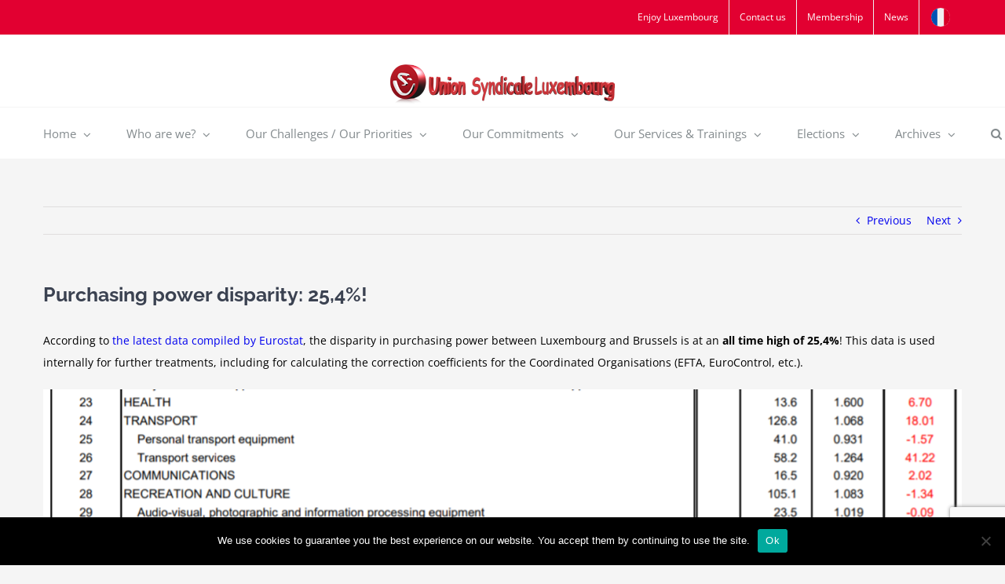

--- FILE ---
content_type: text/html; charset=UTF-8
request_url: https://uslux.eu/en/purchasing-power-disparity-254/
body_size: 21340
content:
<!DOCTYPE html>
<html class="avada-html-layout-wide avada-html-header-position-top" lang="en-GB" prefix="og: http://ogp.me/ns# fb: http://ogp.me/ns/fb#">
<head>
	<meta http-equiv="X-UA-Compatible" content="IE=edge" />
	<meta http-equiv="Content-Type" content="text/html; charset=utf-8"/>
	<meta name="viewport" content="width=device-width, initial-scale=1" />
	<title>Purchasing power disparity: 25,4%! &#8211; Union Syndicale Luxembourg</title>
<meta name='robots' content='max-image-preview:large' />
<link rel="alternate" href="https://uslux.eu/fr/disparite-de-pouvoir-dachat-a-un-niveau-record-254/" hreflang="fr" />
<link rel="alternate" href="https://uslux.eu/en/purchasing-power-disparity-254/" hreflang="en" />
<link rel='dns-prefetch' href='//cdnjs.cloudflare.com' />
<link rel="alternate" type="application/rss+xml" title="Union Syndicale Luxembourg &raquo; Feed" href="https://uslux.eu/en/feed/" />
<link rel="alternate" type="application/rss+xml" title="Union Syndicale Luxembourg &raquo; Comments Feed" href="https://uslux.eu/en/comments/feed/" />
		
		
		
		
		
		<link rel="alternate" type="application/rss+xml" title="Union Syndicale Luxembourg &raquo; Purchasing power disparity: 25,4%! Comments Feed" href="https://uslux.eu/en/purchasing-power-disparity-254/feed/" />
<link rel="alternate" title="oEmbed (JSON)" type="application/json+oembed" href="https://uslux.eu/wp-json/oembed/1.0/embed?url=https%3A%2F%2Fuslux.eu%2Fen%2Fpurchasing-power-disparity-254%2F&#038;lang=en" />
<link rel="alternate" title="oEmbed (XML)" type="text/xml+oembed" href="https://uslux.eu/wp-json/oembed/1.0/embed?url=https%3A%2F%2Fuslux.eu%2Fen%2Fpurchasing-power-disparity-254%2F&#038;format=xml&#038;lang=en" />

		<meta property="og:title" content="Purchasing power disparity: 25,4%!"/>
		<meta property="og:type" content="article"/>
		<meta property="og:url" content="https://uslux.eu/en/purchasing-power-disparity-254/"/>
		<meta property="og:site_name" content="Union Syndicale Luxembourg"/>
		<meta property="og:description" content="According to the latest data compiled by Eurostat, the disparity in purchasing power between Luxembourg and Brussels is at an all time high of 25,4%! This data is used internally for further treatments, including for calculating the correction coefficients for the Coordinated Organisations (EFTA, EuroControl, etc.).



However"/>

									<meta property="og:image" content="https://uslux.eu/wp-content/uploads/2019/05/logo-uslux-prin.png"/>
									<!-- This site uses the Google Analytics by MonsterInsights plugin v9.10.0 - Using Analytics tracking - https://www.monsterinsights.com/ -->
							<script src="//www.googletagmanager.com/gtag/js?id=G-STYS59WP8Z"  data-cfasync="false" data-wpfc-render="false" type="text/javascript" async></script>
			<script data-cfasync="false" data-wpfc-render="false" type="text/javascript">
				var mi_version = '9.10.0';
				var mi_track_user = true;
				var mi_no_track_reason = '';
								var MonsterInsightsDefaultLocations = {"page_location":"https:\/\/uslux.eu\/en\/purchasing-power-disparity-254\/"};
								if ( typeof MonsterInsightsPrivacyGuardFilter === 'function' ) {
					var MonsterInsightsLocations = (typeof MonsterInsightsExcludeQuery === 'object') ? MonsterInsightsPrivacyGuardFilter( MonsterInsightsExcludeQuery ) : MonsterInsightsPrivacyGuardFilter( MonsterInsightsDefaultLocations );
				} else {
					var MonsterInsightsLocations = (typeof MonsterInsightsExcludeQuery === 'object') ? MonsterInsightsExcludeQuery : MonsterInsightsDefaultLocations;
				}

								var disableStrs = [
										'ga-disable-G-STYS59WP8Z',
									];

				/* Function to detect opted out users */
				function __gtagTrackerIsOptedOut() {
					for (var index = 0; index < disableStrs.length; index++) {
						if (document.cookie.indexOf(disableStrs[index] + '=true') > -1) {
							return true;
						}
					}

					return false;
				}

				/* Disable tracking if the opt-out cookie exists. */
				if (__gtagTrackerIsOptedOut()) {
					for (var index = 0; index < disableStrs.length; index++) {
						window[disableStrs[index]] = true;
					}
				}

				/* Opt-out function */
				function __gtagTrackerOptout() {
					for (var index = 0; index < disableStrs.length; index++) {
						document.cookie = disableStrs[index] + '=true; expires=Thu, 31 Dec 2099 23:59:59 UTC; path=/';
						window[disableStrs[index]] = true;
					}
				}

				if ('undefined' === typeof gaOptout) {
					function gaOptout() {
						__gtagTrackerOptout();
					}
				}
								window.dataLayer = window.dataLayer || [];

				window.MonsterInsightsDualTracker = {
					helpers: {},
					trackers: {},
				};
				if (mi_track_user) {
					function __gtagDataLayer() {
						dataLayer.push(arguments);
					}

					function __gtagTracker(type, name, parameters) {
						if (!parameters) {
							parameters = {};
						}

						if (parameters.send_to) {
							__gtagDataLayer.apply(null, arguments);
							return;
						}

						if (type === 'event') {
														parameters.send_to = monsterinsights_frontend.v4_id;
							var hookName = name;
							if (typeof parameters['event_category'] !== 'undefined') {
								hookName = parameters['event_category'] + ':' + name;
							}

							if (typeof MonsterInsightsDualTracker.trackers[hookName] !== 'undefined') {
								MonsterInsightsDualTracker.trackers[hookName](parameters);
							} else {
								__gtagDataLayer('event', name, parameters);
							}
							
						} else {
							__gtagDataLayer.apply(null, arguments);
						}
					}

					__gtagTracker('js', new Date());
					__gtagTracker('set', {
						'developer_id.dZGIzZG': true,
											});
					if ( MonsterInsightsLocations.page_location ) {
						__gtagTracker('set', MonsterInsightsLocations);
					}
										__gtagTracker('config', 'G-STYS59WP8Z', {"forceSSL":"true","link_attribution":"true"} );
										window.gtag = __gtagTracker;										(function () {
						/* https://developers.google.com/analytics/devguides/collection/analyticsjs/ */
						/* ga and __gaTracker compatibility shim. */
						var noopfn = function () {
							return null;
						};
						var newtracker = function () {
							return new Tracker();
						};
						var Tracker = function () {
							return null;
						};
						var p = Tracker.prototype;
						p.get = noopfn;
						p.set = noopfn;
						p.send = function () {
							var args = Array.prototype.slice.call(arguments);
							args.unshift('send');
							__gaTracker.apply(null, args);
						};
						var __gaTracker = function () {
							var len = arguments.length;
							if (len === 0) {
								return;
							}
							var f = arguments[len - 1];
							if (typeof f !== 'object' || f === null || typeof f.hitCallback !== 'function') {
								if ('send' === arguments[0]) {
									var hitConverted, hitObject = false, action;
									if ('event' === arguments[1]) {
										if ('undefined' !== typeof arguments[3]) {
											hitObject = {
												'eventAction': arguments[3],
												'eventCategory': arguments[2],
												'eventLabel': arguments[4],
												'value': arguments[5] ? arguments[5] : 1,
											}
										}
									}
									if ('pageview' === arguments[1]) {
										if ('undefined' !== typeof arguments[2]) {
											hitObject = {
												'eventAction': 'page_view',
												'page_path': arguments[2],
											}
										}
									}
									if (typeof arguments[2] === 'object') {
										hitObject = arguments[2];
									}
									if (typeof arguments[5] === 'object') {
										Object.assign(hitObject, arguments[5]);
									}
									if ('undefined' !== typeof arguments[1].hitType) {
										hitObject = arguments[1];
										if ('pageview' === hitObject.hitType) {
											hitObject.eventAction = 'page_view';
										}
									}
									if (hitObject) {
										action = 'timing' === arguments[1].hitType ? 'timing_complete' : hitObject.eventAction;
										hitConverted = mapArgs(hitObject);
										__gtagTracker('event', action, hitConverted);
									}
								}
								return;
							}

							function mapArgs(args) {
								var arg, hit = {};
								var gaMap = {
									'eventCategory': 'event_category',
									'eventAction': 'event_action',
									'eventLabel': 'event_label',
									'eventValue': 'event_value',
									'nonInteraction': 'non_interaction',
									'timingCategory': 'event_category',
									'timingVar': 'name',
									'timingValue': 'value',
									'timingLabel': 'event_label',
									'page': 'page_path',
									'location': 'page_location',
									'title': 'page_title',
									'referrer' : 'page_referrer',
								};
								for (arg in args) {
																		if (!(!args.hasOwnProperty(arg) || !gaMap.hasOwnProperty(arg))) {
										hit[gaMap[arg]] = args[arg];
									} else {
										hit[arg] = args[arg];
									}
								}
								return hit;
							}

							try {
								f.hitCallback();
							} catch (ex) {
							}
						};
						__gaTracker.create = newtracker;
						__gaTracker.getByName = newtracker;
						__gaTracker.getAll = function () {
							return [];
						};
						__gaTracker.remove = noopfn;
						__gaTracker.loaded = true;
						window['__gaTracker'] = __gaTracker;
					})();
									} else {
										console.log("");
					(function () {
						function __gtagTracker() {
							return null;
						}

						window['__gtagTracker'] = __gtagTracker;
						window['gtag'] = __gtagTracker;
					})();
									}
			</script>
							<!-- / Google Analytics by MonsterInsights -->
		<style id='wp-img-auto-sizes-contain-inline-css' type='text/css'>
img:is([sizes=auto i],[sizes^="auto," i]){contain-intrinsic-size:3000px 1500px}
/*# sourceURL=wp-img-auto-sizes-contain-inline-css */
</style>
<style id='wp-emoji-styles-inline-css' type='text/css'>

	img.wp-smiley, img.emoji {
		display: inline !important;
		border: none !important;
		box-shadow: none !important;
		height: 1em !important;
		width: 1em !important;
		margin: 0 0.07em !important;
		vertical-align: -0.1em !important;
		background: none !important;
		padding: 0 !important;
	}
/*# sourceURL=wp-emoji-styles-inline-css */
</style>
<style id='classic-theme-styles-inline-css' type='text/css'>
/*! This file is auto-generated */
.wp-block-button__link{color:#fff;background-color:#32373c;border-radius:9999px;box-shadow:none;text-decoration:none;padding:calc(.667em + 2px) calc(1.333em + 2px);font-size:1.125em}.wp-block-file__button{background:#32373c;color:#fff;text-decoration:none}
/*# sourceURL=/wp-includes/css/classic-themes.min.css */
</style>
<link rel='stylesheet' id='cookie-notice-front-css' href='https://uslux.eu/wp-content/plugins/cookie-notice/css/front.min.css?ver=2.5.10' type='text/css' media='all' />
<link rel='stylesheet' id='ssb-ui-style-css' href='https://uslux.eu/wp-content/plugins/sticky-side-buttons/assets/css/ssb-ui-style.css?ver=2.0.3' type='text/css' media='all' />
<link rel='stylesheet' id='ssb-fontawesome-frontend-css' href='https://cdnjs.cloudflare.com/ajax/libs/font-awesome/6.7.2/css/all.min.css?ver=6.7.2' type='text/css' media='all' />
<link rel='stylesheet' id='fusion-dynamic-css-css' href='https://uslux.eu/wp-content/uploads/fusion-styles/1e8c5111ea2b0727eb927b893e0537bc.min.css?ver=3.3.1' type='text/css' media='all' />
<script type="text/javascript" src="https://uslux.eu/wp-content/plugins/google-analytics-for-wordpress/assets/js/frontend-gtag.min.js?ver=9.10.0" id="monsterinsights-frontend-script-js" async="async" data-wp-strategy="async"></script>
<script data-cfasync="false" data-wpfc-render="false" type="text/javascript" id='monsterinsights-frontend-script-js-extra'>/* <![CDATA[ */
var monsterinsights_frontend = {"js_events_tracking":"true","download_extensions":"doc,pdf,ppt,zip,xls,docx,pptx,xlsx","inbound_paths":"[]","home_url":"https:\/\/uslux.eu","hash_tracking":"false","v4_id":"G-STYS59WP8Z"};/* ]]> */
</script>
<script type="text/javascript" id="cookie-notice-front-js-before">
/* <![CDATA[ */
var cnArgs = {"ajaxUrl":"https:\/\/uslux.eu\/wp-admin\/admin-ajax.php","nonce":"2dbc7d8534","hideEffect":"fade","position":"bottom","onScroll":false,"onScrollOffset":100,"onClick":false,"cookieName":"cookie_notice_accepted","cookieTime":7862400,"cookieTimeRejected":604800,"globalCookie":false,"redirection":false,"cache":false,"revokeCookies":false,"revokeCookiesOpt":"automatic"};

//# sourceURL=cookie-notice-front-js-before
/* ]]> */
</script>
<script type="text/javascript" src="https://uslux.eu/wp-content/plugins/cookie-notice/js/front.min.js?ver=2.5.10" id="cookie-notice-front-js"></script>
<script type="text/javascript" src="https://uslux.eu/wp-includes/js/jquery/jquery.min.js?ver=3.7.1" id="jquery-core-js"></script>
<script type="text/javascript" src="https://uslux.eu/wp-includes/js/jquery/jquery-migrate.min.js?ver=3.4.1" id="jquery-migrate-js"></script>
<link rel="https://api.w.org/" href="https://uslux.eu/wp-json/" /><link rel="alternate" title="JSON" type="application/json" href="https://uslux.eu/wp-json/wp/v2/posts/3527" /><link rel="canonical" href="https://uslux.eu/en/purchasing-power-disparity-254/" />
<style type="text/css" id="css-fb-visibility">@media screen and (max-width: 850px){body:not(.fusion-builder-ui-wireframe) .fusion-no-small-visibility{display:none !important;}body:not(.fusion-builder-ui-wireframe) .sm-text-align-center{text-align:center !important;}body:not(.fusion-builder-ui-wireframe) .sm-text-align-left{text-align:left !important;}body:not(.fusion-builder-ui-wireframe) .sm-text-align-right{text-align:right !important;}body:not(.fusion-builder-ui-wireframe) .sm-mx-auto{margin-left:auto !important;margin-right:auto !important;}body:not(.fusion-builder-ui-wireframe) .sm-ml-auto{margin-left:auto !important;}body:not(.fusion-builder-ui-wireframe) .sm-mr-auto{margin-right:auto !important;}body:not(.fusion-builder-ui-wireframe) .fusion-absolute-position-small{position:absolute;top:auto;width:100%;}}@media screen and (min-width: 851px) and (max-width: 1024px){body:not(.fusion-builder-ui-wireframe) .fusion-no-medium-visibility{display:none !important;}body:not(.fusion-builder-ui-wireframe) .md-text-align-center{text-align:center !important;}body:not(.fusion-builder-ui-wireframe) .md-text-align-left{text-align:left !important;}body:not(.fusion-builder-ui-wireframe) .md-text-align-right{text-align:right !important;}body:not(.fusion-builder-ui-wireframe) .md-mx-auto{margin-left:auto !important;margin-right:auto !important;}body:not(.fusion-builder-ui-wireframe) .md-ml-auto{margin-left:auto !important;}body:not(.fusion-builder-ui-wireframe) .md-mr-auto{margin-right:auto !important;}body:not(.fusion-builder-ui-wireframe) .fusion-absolute-position-medium{position:absolute;top:auto;width:100%;}}@media screen and (min-width: 1025px){body:not(.fusion-builder-ui-wireframe) .fusion-no-large-visibility{display:none !important;}body:not(.fusion-builder-ui-wireframe) .lg-text-align-center{text-align:center !important;}body:not(.fusion-builder-ui-wireframe) .lg-text-align-left{text-align:left !important;}body:not(.fusion-builder-ui-wireframe) .lg-text-align-right{text-align:right !important;}body:not(.fusion-builder-ui-wireframe) .lg-mx-auto{margin-left:auto !important;margin-right:auto !important;}body:not(.fusion-builder-ui-wireframe) .lg-ml-auto{margin-left:auto !important;}body:not(.fusion-builder-ui-wireframe) .lg-mr-auto{margin-right:auto !important;}body:not(.fusion-builder-ui-wireframe) .fusion-absolute-position-large{position:absolute;top:auto;width:100%;}}</style><link rel="icon" href="https://uslux.eu/wp-content/uploads/2020/06/cropped-favicon-32x32.png" sizes="32x32" />
<link rel="icon" href="https://uslux.eu/wp-content/uploads/2020/06/cropped-favicon-192x192.png" sizes="192x192" />
<link rel="apple-touch-icon" href="https://uslux.eu/wp-content/uploads/2020/06/cropped-favicon-180x180.png" />
<meta name="msapplication-TileImage" content="https://uslux.eu/wp-content/uploads/2020/06/cropped-favicon-270x270.png" />
		<style type="text/css" id="wp-custom-css">
			.tg-slider .swiper-button-next, .tg-slider .swiper-container-rtl .swiper-button-prev, .tg-slider .swiper-button-prev, .tg-slider .swiper-button-next {
   background-image: none;
}
.tg-slider.tg-post-slider .tg-container .entry-title {
    width: 100%;
}

.fusion-main-menu {
    width: 1300px;
}		</style>
				<script type="text/javascript">
			var doc = document.documentElement;
			doc.setAttribute( 'data-useragent', navigator.userAgent );
		</script>
		
	<style id='global-styles-inline-css' type='text/css'>
:root{--wp--preset--aspect-ratio--square: 1;--wp--preset--aspect-ratio--4-3: 4/3;--wp--preset--aspect-ratio--3-4: 3/4;--wp--preset--aspect-ratio--3-2: 3/2;--wp--preset--aspect-ratio--2-3: 2/3;--wp--preset--aspect-ratio--16-9: 16/9;--wp--preset--aspect-ratio--9-16: 9/16;--wp--preset--color--black: #000000;--wp--preset--color--cyan-bluish-gray: #abb8c3;--wp--preset--color--white: #ffffff;--wp--preset--color--pale-pink: #f78da7;--wp--preset--color--vivid-red: #cf2e2e;--wp--preset--color--luminous-vivid-orange: #ff6900;--wp--preset--color--luminous-vivid-amber: #fcb900;--wp--preset--color--light-green-cyan: #7bdcb5;--wp--preset--color--vivid-green-cyan: #00d084;--wp--preset--color--pale-cyan-blue: #8ed1fc;--wp--preset--color--vivid-cyan-blue: #0693e3;--wp--preset--color--vivid-purple: #9b51e0;--wp--preset--gradient--vivid-cyan-blue-to-vivid-purple: linear-gradient(135deg,rgb(6,147,227) 0%,rgb(155,81,224) 100%);--wp--preset--gradient--light-green-cyan-to-vivid-green-cyan: linear-gradient(135deg,rgb(122,220,180) 0%,rgb(0,208,130) 100%);--wp--preset--gradient--luminous-vivid-amber-to-luminous-vivid-orange: linear-gradient(135deg,rgb(252,185,0) 0%,rgb(255,105,0) 100%);--wp--preset--gradient--luminous-vivid-orange-to-vivid-red: linear-gradient(135deg,rgb(255,105,0) 0%,rgb(207,46,46) 100%);--wp--preset--gradient--very-light-gray-to-cyan-bluish-gray: linear-gradient(135deg,rgb(238,238,238) 0%,rgb(169,184,195) 100%);--wp--preset--gradient--cool-to-warm-spectrum: linear-gradient(135deg,rgb(74,234,220) 0%,rgb(151,120,209) 20%,rgb(207,42,186) 40%,rgb(238,44,130) 60%,rgb(251,105,98) 80%,rgb(254,248,76) 100%);--wp--preset--gradient--blush-light-purple: linear-gradient(135deg,rgb(255,206,236) 0%,rgb(152,150,240) 100%);--wp--preset--gradient--blush-bordeaux: linear-gradient(135deg,rgb(254,205,165) 0%,rgb(254,45,45) 50%,rgb(107,0,62) 100%);--wp--preset--gradient--luminous-dusk: linear-gradient(135deg,rgb(255,203,112) 0%,rgb(199,81,192) 50%,rgb(65,88,208) 100%);--wp--preset--gradient--pale-ocean: linear-gradient(135deg,rgb(255,245,203) 0%,rgb(182,227,212) 50%,rgb(51,167,181) 100%);--wp--preset--gradient--electric-grass: linear-gradient(135deg,rgb(202,248,128) 0%,rgb(113,206,126) 100%);--wp--preset--gradient--midnight: linear-gradient(135deg,rgb(2,3,129) 0%,rgb(40,116,252) 100%);--wp--preset--font-size--small: 10.5px;--wp--preset--font-size--medium: 20px;--wp--preset--font-size--large: 21px;--wp--preset--font-size--x-large: 42px;--wp--preset--font-size--normal: 14px;--wp--preset--font-size--xlarge: 28px;--wp--preset--font-size--huge: 42px;--wp--preset--spacing--20: 0.44rem;--wp--preset--spacing--30: 0.67rem;--wp--preset--spacing--40: 1rem;--wp--preset--spacing--50: 1.5rem;--wp--preset--spacing--60: 2.25rem;--wp--preset--spacing--70: 3.38rem;--wp--preset--spacing--80: 5.06rem;--wp--preset--shadow--natural: 6px 6px 9px rgba(0, 0, 0, 0.2);--wp--preset--shadow--deep: 12px 12px 50px rgba(0, 0, 0, 0.4);--wp--preset--shadow--sharp: 6px 6px 0px rgba(0, 0, 0, 0.2);--wp--preset--shadow--outlined: 6px 6px 0px -3px rgb(255, 255, 255), 6px 6px rgb(0, 0, 0);--wp--preset--shadow--crisp: 6px 6px 0px rgb(0, 0, 0);}:where(.is-layout-flex){gap: 0.5em;}:where(.is-layout-grid){gap: 0.5em;}body .is-layout-flex{display: flex;}.is-layout-flex{flex-wrap: wrap;align-items: center;}.is-layout-flex > :is(*, div){margin: 0;}body .is-layout-grid{display: grid;}.is-layout-grid > :is(*, div){margin: 0;}:where(.wp-block-columns.is-layout-flex){gap: 2em;}:where(.wp-block-columns.is-layout-grid){gap: 2em;}:where(.wp-block-post-template.is-layout-flex){gap: 1.25em;}:where(.wp-block-post-template.is-layout-grid){gap: 1.25em;}.has-black-color{color: var(--wp--preset--color--black) !important;}.has-cyan-bluish-gray-color{color: var(--wp--preset--color--cyan-bluish-gray) !important;}.has-white-color{color: var(--wp--preset--color--white) !important;}.has-pale-pink-color{color: var(--wp--preset--color--pale-pink) !important;}.has-vivid-red-color{color: var(--wp--preset--color--vivid-red) !important;}.has-luminous-vivid-orange-color{color: var(--wp--preset--color--luminous-vivid-orange) !important;}.has-luminous-vivid-amber-color{color: var(--wp--preset--color--luminous-vivid-amber) !important;}.has-light-green-cyan-color{color: var(--wp--preset--color--light-green-cyan) !important;}.has-vivid-green-cyan-color{color: var(--wp--preset--color--vivid-green-cyan) !important;}.has-pale-cyan-blue-color{color: var(--wp--preset--color--pale-cyan-blue) !important;}.has-vivid-cyan-blue-color{color: var(--wp--preset--color--vivid-cyan-blue) !important;}.has-vivid-purple-color{color: var(--wp--preset--color--vivid-purple) !important;}.has-black-background-color{background-color: var(--wp--preset--color--black) !important;}.has-cyan-bluish-gray-background-color{background-color: var(--wp--preset--color--cyan-bluish-gray) !important;}.has-white-background-color{background-color: var(--wp--preset--color--white) !important;}.has-pale-pink-background-color{background-color: var(--wp--preset--color--pale-pink) !important;}.has-vivid-red-background-color{background-color: var(--wp--preset--color--vivid-red) !important;}.has-luminous-vivid-orange-background-color{background-color: var(--wp--preset--color--luminous-vivid-orange) !important;}.has-luminous-vivid-amber-background-color{background-color: var(--wp--preset--color--luminous-vivid-amber) !important;}.has-light-green-cyan-background-color{background-color: var(--wp--preset--color--light-green-cyan) !important;}.has-vivid-green-cyan-background-color{background-color: var(--wp--preset--color--vivid-green-cyan) !important;}.has-pale-cyan-blue-background-color{background-color: var(--wp--preset--color--pale-cyan-blue) !important;}.has-vivid-cyan-blue-background-color{background-color: var(--wp--preset--color--vivid-cyan-blue) !important;}.has-vivid-purple-background-color{background-color: var(--wp--preset--color--vivid-purple) !important;}.has-black-border-color{border-color: var(--wp--preset--color--black) !important;}.has-cyan-bluish-gray-border-color{border-color: var(--wp--preset--color--cyan-bluish-gray) !important;}.has-white-border-color{border-color: var(--wp--preset--color--white) !important;}.has-pale-pink-border-color{border-color: var(--wp--preset--color--pale-pink) !important;}.has-vivid-red-border-color{border-color: var(--wp--preset--color--vivid-red) !important;}.has-luminous-vivid-orange-border-color{border-color: var(--wp--preset--color--luminous-vivid-orange) !important;}.has-luminous-vivid-amber-border-color{border-color: var(--wp--preset--color--luminous-vivid-amber) !important;}.has-light-green-cyan-border-color{border-color: var(--wp--preset--color--light-green-cyan) !important;}.has-vivid-green-cyan-border-color{border-color: var(--wp--preset--color--vivid-green-cyan) !important;}.has-pale-cyan-blue-border-color{border-color: var(--wp--preset--color--pale-cyan-blue) !important;}.has-vivid-cyan-blue-border-color{border-color: var(--wp--preset--color--vivid-cyan-blue) !important;}.has-vivid-purple-border-color{border-color: var(--wp--preset--color--vivid-purple) !important;}.has-vivid-cyan-blue-to-vivid-purple-gradient-background{background: var(--wp--preset--gradient--vivid-cyan-blue-to-vivid-purple) !important;}.has-light-green-cyan-to-vivid-green-cyan-gradient-background{background: var(--wp--preset--gradient--light-green-cyan-to-vivid-green-cyan) !important;}.has-luminous-vivid-amber-to-luminous-vivid-orange-gradient-background{background: var(--wp--preset--gradient--luminous-vivid-amber-to-luminous-vivid-orange) !important;}.has-luminous-vivid-orange-to-vivid-red-gradient-background{background: var(--wp--preset--gradient--luminous-vivid-orange-to-vivid-red) !important;}.has-very-light-gray-to-cyan-bluish-gray-gradient-background{background: var(--wp--preset--gradient--very-light-gray-to-cyan-bluish-gray) !important;}.has-cool-to-warm-spectrum-gradient-background{background: var(--wp--preset--gradient--cool-to-warm-spectrum) !important;}.has-blush-light-purple-gradient-background{background: var(--wp--preset--gradient--blush-light-purple) !important;}.has-blush-bordeaux-gradient-background{background: var(--wp--preset--gradient--blush-bordeaux) !important;}.has-luminous-dusk-gradient-background{background: var(--wp--preset--gradient--luminous-dusk) !important;}.has-pale-ocean-gradient-background{background: var(--wp--preset--gradient--pale-ocean) !important;}.has-electric-grass-gradient-background{background: var(--wp--preset--gradient--electric-grass) !important;}.has-midnight-gradient-background{background: var(--wp--preset--gradient--midnight) !important;}.has-small-font-size{font-size: var(--wp--preset--font-size--small) !important;}.has-medium-font-size{font-size: var(--wp--preset--font-size--medium) !important;}.has-large-font-size{font-size: var(--wp--preset--font-size--large) !important;}.has-x-large-font-size{font-size: var(--wp--preset--font-size--x-large) !important;}
/*# sourceURL=global-styles-inline-css */
</style>
<style id='wp-block-library-inline-css' type='text/css'>
:root{--wp-block-synced-color:#7a00df;--wp-block-synced-color--rgb:122,0,223;--wp-bound-block-color:var(--wp-block-synced-color);--wp-editor-canvas-background:#ddd;--wp-admin-theme-color:#007cba;--wp-admin-theme-color--rgb:0,124,186;--wp-admin-theme-color-darker-10:#006ba1;--wp-admin-theme-color-darker-10--rgb:0,107,160.5;--wp-admin-theme-color-darker-20:#005a87;--wp-admin-theme-color-darker-20--rgb:0,90,135;--wp-admin-border-width-focus:2px}@media (min-resolution:192dpi){:root{--wp-admin-border-width-focus:1.5px}}.wp-element-button{cursor:pointer}:root .has-very-light-gray-background-color{background-color:#eee}:root .has-very-dark-gray-background-color{background-color:#313131}:root .has-very-light-gray-color{color:#eee}:root .has-very-dark-gray-color{color:#313131}:root .has-vivid-green-cyan-to-vivid-cyan-blue-gradient-background{background:linear-gradient(135deg,#00d084,#0693e3)}:root .has-purple-crush-gradient-background{background:linear-gradient(135deg,#34e2e4,#4721fb 50%,#ab1dfe)}:root .has-hazy-dawn-gradient-background{background:linear-gradient(135deg,#faaca8,#dad0ec)}:root .has-subdued-olive-gradient-background{background:linear-gradient(135deg,#fafae1,#67a671)}:root .has-atomic-cream-gradient-background{background:linear-gradient(135deg,#fdd79a,#004a59)}:root .has-nightshade-gradient-background{background:linear-gradient(135deg,#330968,#31cdcf)}:root .has-midnight-gradient-background{background:linear-gradient(135deg,#020381,#2874fc)}:root{--wp--preset--font-size--normal:16px;--wp--preset--font-size--huge:42px}.has-regular-font-size{font-size:1em}.has-larger-font-size{font-size:2.625em}.has-normal-font-size{font-size:var(--wp--preset--font-size--normal)}.has-huge-font-size{font-size:var(--wp--preset--font-size--huge)}.has-text-align-center{text-align:center}.has-text-align-left{text-align:left}.has-text-align-right{text-align:right}.has-fit-text{white-space:nowrap!important}#end-resizable-editor-section{display:none}.aligncenter{clear:both}.items-justified-left{justify-content:flex-start}.items-justified-center{justify-content:center}.items-justified-right{justify-content:flex-end}.items-justified-space-between{justify-content:space-between}.screen-reader-text{border:0;clip-path:inset(50%);height:1px;margin:-1px;overflow:hidden;padding:0;position:absolute;width:1px;word-wrap:normal!important}.screen-reader-text:focus{background-color:#ddd;clip-path:none;color:#444;display:block;font-size:1em;height:auto;left:5px;line-height:normal;padding:15px 23px 14px;text-decoration:none;top:5px;width:auto;z-index:100000}html :where(.has-border-color){border-style:solid}html :where([style*=border-top-color]){border-top-style:solid}html :where([style*=border-right-color]){border-right-style:solid}html :where([style*=border-bottom-color]){border-bottom-style:solid}html :where([style*=border-left-color]){border-left-style:solid}html :where([style*=border-width]){border-style:solid}html :where([style*=border-top-width]){border-top-style:solid}html :where([style*=border-right-width]){border-right-style:solid}html :where([style*=border-bottom-width]){border-bottom-style:solid}html :where([style*=border-left-width]){border-left-style:solid}html :where(img[class*=wp-image-]){height:auto;max-width:100%}:where(figure){margin:0 0 1em}html :where(.is-position-sticky){--wp-admin--admin-bar--position-offset:var(--wp-admin--admin-bar--height,0px)}@media screen and (max-width:600px){html :where(.is-position-sticky){--wp-admin--admin-bar--position-offset:0px}}
/*wp_block_styles_on_demand_placeholder:6960a581c739f*/
/*# sourceURL=wp-block-library-inline-css */
</style>
<style id='wp-block-library-theme-inline-css' type='text/css'>
.wp-block-audio :where(figcaption){color:#555;font-size:13px;text-align:center}.is-dark-theme .wp-block-audio :where(figcaption){color:#ffffffa6}.wp-block-audio{margin:0 0 1em}.wp-block-code{border:1px solid #ccc;border-radius:4px;font-family:Menlo,Consolas,monaco,monospace;padding:.8em 1em}.wp-block-embed :where(figcaption){color:#555;font-size:13px;text-align:center}.is-dark-theme .wp-block-embed :where(figcaption){color:#ffffffa6}.wp-block-embed{margin:0 0 1em}.blocks-gallery-caption{color:#555;font-size:13px;text-align:center}.is-dark-theme .blocks-gallery-caption{color:#ffffffa6}:root :where(.wp-block-image figcaption){color:#555;font-size:13px;text-align:center}.is-dark-theme :root :where(.wp-block-image figcaption){color:#ffffffa6}.wp-block-image{margin:0 0 1em}.wp-block-pullquote{border-bottom:4px solid;border-top:4px solid;color:currentColor;margin-bottom:1.75em}.wp-block-pullquote :where(cite),.wp-block-pullquote :where(footer),.wp-block-pullquote__citation{color:currentColor;font-size:.8125em;font-style:normal;text-transform:uppercase}.wp-block-quote{border-left:.25em solid;margin:0 0 1.75em;padding-left:1em}.wp-block-quote cite,.wp-block-quote footer{color:currentColor;font-size:.8125em;font-style:normal;position:relative}.wp-block-quote:where(.has-text-align-right){border-left:none;border-right:.25em solid;padding-left:0;padding-right:1em}.wp-block-quote:where(.has-text-align-center){border:none;padding-left:0}.wp-block-quote.is-large,.wp-block-quote.is-style-large,.wp-block-quote:where(.is-style-plain){border:none}.wp-block-search .wp-block-search__label{font-weight:700}.wp-block-search__button{border:1px solid #ccc;padding:.375em .625em}:where(.wp-block-group.has-background){padding:1.25em 2.375em}.wp-block-separator.has-css-opacity{opacity:.4}.wp-block-separator{border:none;border-bottom:2px solid;margin-left:auto;margin-right:auto}.wp-block-separator.has-alpha-channel-opacity{opacity:1}.wp-block-separator:not(.is-style-wide):not(.is-style-dots){width:100px}.wp-block-separator.has-background:not(.is-style-dots){border-bottom:none;height:1px}.wp-block-separator.has-background:not(.is-style-wide):not(.is-style-dots){height:2px}.wp-block-table{margin:0 0 1em}.wp-block-table td,.wp-block-table th{word-break:normal}.wp-block-table :where(figcaption){color:#555;font-size:13px;text-align:center}.is-dark-theme .wp-block-table :where(figcaption){color:#ffffffa6}.wp-block-video :where(figcaption){color:#555;font-size:13px;text-align:center}.is-dark-theme .wp-block-video :where(figcaption){color:#ffffffa6}.wp-block-video{margin:0 0 1em}:root :where(.wp-block-template-part.has-background){margin-bottom:0;margin-top:0;padding:1.25em 2.375em}
/*# sourceURL=/wp-includes/css/dist/block-library/theme.min.css */
</style>
</head>

<body data-rsssl=1 class="wp-singular post-template-default single single-post postid-3527 single-format-standard wp-theme-Avada wp-child-theme-Avada-Child-Theme cookies-not-set fusion-image-hovers fusion-pagination-sizing fusion-button_size-large fusion-button_type-flat fusion-button_span-no avada-image-rollover-circle-yes avada-image-rollover-yes avada-image-rollover-direction-left fusion-body ltr fusion-sticky-header no-tablet-sticky-header no-mobile-sticky-header no-mobile-slidingbar no-mobile-totop avada-has-rev-slider-styles fusion-disable-outline fusion-sub-menu-fade mobile-logo-pos-center layout-wide-mode avada-has-boxed-modal-shadow-none layout-scroll-offset-full avada-has-zero-margin-offset-top fusion-top-header menu-text-align-left mobile-menu-design-modern fusion-show-pagination-text fusion-header-layout-v5 avada-responsive avada-footer-fx-none avada-menu-highlight-style-bar fusion-search-form-classic fusion-main-menu-search-overlay fusion-avatar-square avada-dropdown-styles avada-blog-layout-medium alternate avada-blog-archive-layout-timeline avada-header-shadow-no avada-menu-icon-position-left avada-has-megamenu-shadow avada-has-mainmenu-dropdown-divider avada-has-main-nav-search-icon avada-has-breadcrumb-mobile-hidden avada-has-titlebar-hide avada-has-pagination-padding avada-flyout-menu-direction-fade avada-ec-views-v1" >
		<a class="skip-link screen-reader-text" href="#content">Skip to content</a>

	<div id="boxed-wrapper">
		<div class="fusion-sides-frame"></div>
		<div id="wrapper" class="fusion-wrapper">
			<div id="home" style="position:relative;top:-1px;"></div>
			
				
			<header class="fusion-header-wrapper">
				<div class="fusion-header-v5 fusion-logo-alignment fusion-logo-center fusion-sticky-menu- fusion-sticky-logo- fusion-mobile-logo- fusion-sticky-menu-only fusion-header-menu-align-left fusion-mobile-menu-design-modern">
					
<div class="fusion-secondary-header">
	<div class="fusion-row">
							<div class="fusion-alignright">
				<nav class="fusion-secondary-menu" role="navigation" aria-label="Secondary Menu"><ul id="menu-en-top-menu" class="menu"><li  id="menu-item-4347"  class="menu-item menu-item-type-post_type menu-item-object-page menu-item-4347"  data-item-id="4347"><a  href="https://uslux.eu/en/enjoy-luxembourg/" class="fusion-bar-highlight"><span class="menu-text">Enjoy Luxembourg</span></a></li><li  id="menu-item-1106"  class="menu-item menu-item-type-post_type menu-item-object-page menu-item-1106"  data-item-id="1106"><a  href="https://uslux.eu/en/contact-us/" class="fusion-bar-highlight"><span class="menu-text">Contact us</span></a></li><li  id="menu-item-2669"  class="menu-item menu-item-type-custom menu-item-object-custom menu-item-2669"  data-item-id="2669"><a  href="https://uslux.eu/wp-content/uploads/2025/02/Bulletin-adhesion-FR-new.pdf" class="fusion-bar-highlight"><span class="menu-text">Membership</span></a></li><li  id="menu-item-2687"  class="menu-item menu-item-type-post_type menu-item-object-page menu-item-2687"  data-item-id="2687"><a  href="https://uslux.eu/en/home-2/news/" class="fusion-bar-highlight"><span class="menu-text">News</span></a></li><li  id="menu-item-2660-fr"  class="lang-item lang-item-23 lang-item-fr lang-item-first menu-item menu-item-type-custom menu-item-object-custom menu-item-2660-fr"  data-classes="lang-item" data-item-id="2660-fr"><a  href="https://uslux.eu/fr/disparite-de-pouvoir-dachat-a-un-niveau-record-254/" class="fusion-bar-highlight" hreflang="fr-FR" lang="fr-FR"><span class="menu-text"><img src="/wp-content/polylang/fr_FR.png" alt="Français" /></span></a></li></ul></nav><nav class="fusion-mobile-nav-holder fusion-mobile-menu-text-align-left" aria-label="Secondary Mobile Menu"></nav>			</div>
			</div>
</div>
<div class="fusion-header-sticky-height"></div>
<div class="fusion-sticky-header-wrapper"> <!-- start fusion sticky header wrapper -->
	<div class="fusion-header">
		<div class="fusion-row">
							<div class="fusion-logo" data-margin-top="31px" data-margin-bottom="0px" data-margin-left="0px" data-margin-right="0px">
			<a class="fusion-logo-link"  href="https://uslux.eu/en/home-2/" >

						<!-- standard logo -->
			<img src="https://uslux.eu/wp-content/uploads/2019/05/logo-uslux-prin.png" srcset="https://uslux.eu/wp-content/uploads/2019/05/logo-uslux-prin.png 1x" width="300" height="60" alt="Union Syndicale Luxembourg Logo" data-retina_logo_url="" class="fusion-standard-logo" />

			
					</a>
		</div>
								<div class="fusion-mobile-menu-icons">
							<a href="#" class="fusion-icon fusion-icon-bars" aria-label="Toggle mobile menu" aria-expanded="false"></a>
		
		
		
			</div>
			
					</div>
	</div>
	<div class="fusion-secondary-main-menu">
		<div class="fusion-row">
			<nav class="fusion-main-menu" aria-label="Main Menu"><div class="fusion-overlay-search">		<form role="search" class="searchform fusion-search-form  fusion-search-form-classic" method="get" action="https://uslux.eu/en/">
			<div class="fusion-search-form-content">

				
				<div class="fusion-search-field search-field">
					<label><span class="screen-reader-text">Search for:</span>
													<input type="search" value="" name="s" class="s" placeholder="Search..." required aria-required="true" aria-label="Search..."/>
											</label>
				</div>
				<div class="fusion-search-button search-button">
					<input type="submit" class="fusion-search-submit searchsubmit" aria-label="Search" value="&#xf002;" />
									</div>

				
			</div>


			
		</form>
		<div class="fusion-search-spacer"></div><a href="#" role="button" aria-label="Close Search" class="fusion-close-search"></a></div><ul id="menu-en-main-menu" class="fusion-menu"><li  id="menu-item-2900"  class="menu-item menu-item-type-post_type menu-item-object-page menu-item-home menu-item-has-children menu-item-2900 fusion-dropdown-menu"  data-item-id="2900"><a  href="https://uslux.eu/en/home-2/" class="fusion-bar-highlight"><span class="menu-text">Home</span> <span class="fusion-caret"><i class="fusion-dropdown-indicator" aria-hidden="true"></i></span></a><ul class="sub-menu"><li  id="menu-item-2901"  class="menu-item menu-item-type-custom menu-item-object-custom menu-item-home menu-item-2901 fusion-dropdown-submenu" ><a  href="https://uslux.eu/en/home-2/#news-en" class="fusion-bar-highlight"><span>News</span></a></li><li  id="menu-item-2321"  class="menu-item menu-item-type-post_type menu-item-object-page menu-item-2321 fusion-dropdown-submenu" ><a  href="https://uslux.eu/en/home-2/press/" class="fusion-bar-highlight"><span>Press</span></a></li><li  id="menu-item-2902"  class="menu-item menu-item-type-post_type menu-item-object-page menu-item-2902 fusion-dropdown-submenu" ><a  href="https://uslux.eu/en/home-2/eu-staff-regulation/" class="fusion-bar-highlight"><span>EU Staff Regulation</span></a></li><li  id="menu-item-2323"  class="menu-item menu-item-type-post_type menu-item-object-page menu-item-2323 fusion-dropdown-submenu" ><a  href="https://uslux.eu/en/home-2/liens-utiles/" class="fusion-bar-highlight"><span>Other Useful Links</span></a></li></ul></li><li  id="menu-item-2244"  class="menu-item menu-item-type-post_type menu-item-object-page menu-item-has-children menu-item-2244 fusion-dropdown-menu"  data-item-id="2244"><a  href="https://uslux.eu/en/qui-sommes-nous/" class="fusion-bar-highlight"><span class="menu-text">Who are we?</span> <span class="fusion-caret"><i class="fusion-dropdown-indicator" aria-hidden="true"></i></span></a><ul class="sub-menu"><li  id="menu-item-2319"  class="menu-item menu-item-type-post_type menu-item-object-page menu-item-2319 fusion-dropdown-submenu" ><a  href="https://uslux.eu/en/home-2/nos-racines-au-luxembourg/" class="fusion-bar-highlight"><span>Our Roots in Luxembourg</span></a></li><li  id="menu-item-3298"  class="menu-item menu-item-type-post_type menu-item-object-page menu-item-3298 fusion-dropdown-submenu" ><a  href="https://uslux.eu/en/statutes-of-the-union-syndicale-luxembourg/" class="fusion-bar-highlight"><span>Statutes of the USL</span></a></li><li  id="menu-item-2332"  class="menu-item menu-item-type-post_type menu-item-object-page menu-item-has-children menu-item-2332 fusion-dropdown-submenu" ><a  href="https://uslux.eu/en/qui-sommes-nous/us-luxembourg/" class="fusion-bar-highlight"><span>US Luxembourg: our bodies</span> <span class="fusion-caret"><i class="fusion-dropdown-indicator" aria-hidden="true"></i></span></a><ul class="sub-menu"><li  id="menu-item-2391"  class="menu-item menu-item-type-post_type menu-item-object-page menu-item-2391" ><a  href="https://uslux.eu/en/qui-sommes-nous/us-luxembourg/comite-executif-2/" class="fusion-bar-highlight"><span>Executive Committee</span></a></li><li  id="menu-item-2390"  class="menu-item menu-item-type-post_type menu-item-object-page menu-item-2390" ><a  href="https://uslux.eu/en/qui-sommes-nous/us-luxembourg/conseil-syndical/" class="fusion-bar-highlight"><span>Union Council</span></a></li><li  id="menu-item-2392"  class="menu-item menu-item-type-post_type menu-item-object-page menu-item-has-children menu-item-2392" ><a  href="https://uslux.eu/en/qui-sommes-nous/us-luxembourg/delegations/" class="fusion-bar-highlight"><span>Delegations</span> <span class="fusion-caret"><i class="fusion-dropdown-indicator" aria-hidden="true"></i></span></a><ul class="sub-menu"><li  id="menu-item-2443"  class="menu-item menu-item-type-custom menu-item-object-custom menu-item-2443" ><a  href="https://uslux.eu/en/qui-sommes-nous/us-luxembourg/delegations/#tab-ef413d4ae778a6c47bb" class="fusion-bar-highlight"><span>Commission</span></a></li><li  id="menu-item-2444"  class="menu-item menu-item-type-custom menu-item-object-custom menu-item-2444" ><a  href="https://uslux.eu/en/qui-sommes-nous/us-luxembourg/delegations/#tab-8ac76c8e5320adb06d7" class="fusion-bar-highlight"><span>European Parliament</span></a></li><li  id="menu-item-2445"  class="menu-item menu-item-type-custom menu-item-object-custom menu-item-2445" ><a  href="https://uslux.eu/en/qui-sommes-nous/us-luxembourg/delegations/#tab-ad7ccaf7f011f68c209" class="fusion-bar-highlight"><span>Court Of Justice</span></a></li><li  id="menu-item-2446"  class="menu-item menu-item-type-custom menu-item-object-custom menu-item-2446" ><a  href="https://uslux.eu/en/qui-sommes-nous/us-luxembourg/delegations/#tab-5a1474fea759983f9ef" class="fusion-bar-highlight"><span>Court of Auditors</span></a></li><li  id="menu-item-2447"  class="menu-item menu-item-type-custom menu-item-object-custom menu-item-2447" ><a  href="https://uslux.eu/en/qui-sommes-nous/us-luxembourg/delegations/#tab-f8d2920a339b947a619" class="fusion-bar-highlight"><span>EIB</span></a></li><li  id="menu-item-2448"  class="menu-item menu-item-type-custom menu-item-object-custom menu-item-2448" ><a  href="https://uslux.eu/en/qui-sommes-nous/us-luxembourg/delegations/#tab-09a8a1a5b3984ffc9c4" class="fusion-bar-highlight"><span>Translation Center</span></a></li></ul></li></ul></li><li  id="menu-item-2383"  class="menu-item menu-item-type-post_type menu-item-object-page menu-item-2383 fusion-dropdown-submenu" ><a  href="https://uslux.eu/en/adhesion-2/" class="fusion-bar-highlight"><span>How to become a member? Membership Form</span></a></li><li  id="menu-item-3420"  class="menu-item menu-item-type-post_type menu-item-object-page menu-item-3420 fusion-dropdown-submenu" ><a  href="https://uslux.eu/en/usl-internal-regulations/" class="fusion-bar-highlight"><span>USL internal regulations</span></a></li><li  id="menu-item-2382"  class="menu-item menu-item-type-post_type menu-item-object-page menu-item-2382 fusion-dropdown-submenu" ><a  href="https://uslux.eu/en/qui-sommes-nous/questions-reponses/" class="fusion-bar-highlight"><span>Questions / Réponses</span></a></li></ul></li><li  id="menu-item-2243"  class="menu-item menu-item-type-post_type menu-item-object-page menu-item-has-children menu-item-2243 fusion-dropdown-menu"  data-item-id="2243"><a  href="https://uslux.eu/en/our-challenges-our-priorities/" class="fusion-bar-highlight"><span class="menu-text">Our Challenges / Our Priorities</span> <span class="fusion-caret"><i class="fusion-dropdown-indicator" aria-hidden="true"></i></span></a><ul class="sub-menu"><li  id="menu-item-2222"  class="menu-item menu-item-type-post_type menu-item-object-page menu-item-2222 fusion-dropdown-submenu" ><a  href="https://uslux.eu/en/our-challenges-our-priorities/corrective-coefficient/" class="fusion-bar-highlight"><span>Correction Coefficient</span></a></li><li  id="menu-item-3008"  class="menu-item menu-item-type-post_type menu-item-object-page menu-item-3008 fusion-dropdown-submenu" ><a  href="https://uslux.eu/en/working-conditions/" class="fusion-bar-highlight"><span>Working conditions</span></a></li><li  id="menu-item-3007"  class="menu-item menu-item-type-post_type menu-item-object-page menu-item-3007 fusion-dropdown-submenu" ><a  href="https://uslux.eu/en/new-hr-strategy/" class="fusion-bar-highlight"><span>New HR Strategy</span></a></li><li  id="menu-item-3123"  class="menu-item menu-item-type-post_type menu-item-object-page menu-item-3123 fusion-dropdown-submenu" ><a  href="https://uslux.eu/en/our-challenges-our-priorities/surtarification-medicale/" class="fusion-bar-highlight"><span>Medical Overcharging</span></a></li><li  id="menu-item-2373"  class="menu-item menu-item-type-post_type menu-item-object-page menu-item-has-children menu-item-2373 fusion-dropdown-submenu" ><a  href="https://uslux.eu/en/our-challenges-our-priorities/recrutement/" class="fusion-bar-highlight"><span>Recruitment &#038; Careers</span> <span class="fusion-caret"><i class="fusion-dropdown-indicator" aria-hidden="true"></i></span></a><ul class="sub-menu"><li  id="menu-item-3006"  class="menu-item menu-item-type-post_type menu-item-object-page menu-item-3006" ><a  href="https://uslux.eu/en/promotion-exercice/" class="fusion-bar-highlight"><span>Promotion exercice</span></a></li></ul></li><li  id="menu-item-2376"  class="menu-item menu-item-type-post_type menu-item-object-page menu-item-2376 fusion-dropdown-submenu" ><a  href="https://uslux.eu/en/our-challenges-our-priorities/adaptation-remunerations/" class="fusion-bar-highlight"><span>Salary Adjustment</span></a></li><li  id="menu-item-2370"  class="menu-item menu-item-type-post_type menu-item-object-page menu-item-2370 fusion-dropdown-submenu" ><a  href="https://uslux.eu/en/our-challenges-our-priorities/pension/" class="fusion-bar-highlight"><span>Pension</span></a></li><li  id="menu-item-2369"  class="menu-item menu-item-type-post_type menu-item-object-page menu-item-2369 fusion-dropdown-submenu" ><a  href="https://uslux.eu/en/our-challenges-our-priorities/politique-sociale-2-2/" class="fusion-bar-highlight"><span>Social Policy</span></a></li><li  id="menu-item-2374"  class="menu-item menu-item-type-post_type menu-item-object-page menu-item-2374 fusion-dropdown-submenu" ><a  href="https://uslux.eu/en/our-challenges-our-priorities/sante-stress-harcelement/" class="fusion-bar-highlight"><span>Harrassement, Stress &#038; Health</span></a></li></ul></li><li  id="menu-item-2242"  class="menu-item menu-item-type-post_type menu-item-object-page menu-item-has-children menu-item-2242 fusion-dropdown-menu"  data-item-id="2242"><a  href="https://uslux.eu/en/nos-engagements-2/" class="fusion-bar-highlight"><span class="menu-text">Our Commitments</span> <span class="fusion-caret"><i class="fusion-dropdown-indicator" aria-hidden="true"></i></span></a><ul class="sub-menu"><li  id="menu-item-2404"  class="menu-item menu-item-type-post_type menu-item-object-page menu-item-has-children menu-item-2404 fusion-dropdown-submenu" ><a  href="https://uslux.eu/en/nos-engagements-2/ecoute-2/" class="fusion-bar-highlight"><span>Listening</span> <span class="fusion-caret"><i class="fusion-dropdown-indicator" aria-hidden="true"></i></span></a><ul class="sub-menu"><li  id="menu-item-2411"  class="menu-item menu-item-type-custom menu-item-object-custom menu-item-2411" ><a  href="https://uslux.eu/en/nos-engagements-2/ecoute-2/#GeneralAssembly" class="fusion-bar-highlight"><span>General Assembly</span></a></li><li  id="menu-item-2409"  class="menu-item menu-item-type-post_type menu-item-object-page menu-item-2409" ><a  href="https://uslux.eu/en/nos-engagements-2/ecoute-2/vos-referents/" class="fusion-bar-highlight"><span>Your Referents</span></a></li></ul></li><li  id="menu-item-2403"  class="menu-item menu-item-type-post_type menu-item-object-page menu-item-has-children menu-item-2403 fusion-dropdown-submenu" ><a  href="https://uslux.eu/en/nos-engagements-2/action-2/" class="fusion-bar-highlight"><span>Action</span> <span class="fusion-caret"><i class="fusion-dropdown-indicator" aria-hidden="true"></i></span></a><ul class="sub-menu"><li  id="menu-item-2413"  class="menu-item menu-item-type-custom menu-item-object-custom menu-item-2413" ><a  href="https://uslux.eu/en/nos-engagements-2/action-2/#tab-334e3e10f42e11f3870" class="fusion-bar-highlight"><span>Accompaniment</span></a></li><li  id="menu-item-2414"  class="menu-item menu-item-type-custom menu-item-object-custom menu-item-2414" ><a  href="https://uslux.eu/en/nos-engagements-2/action-2/#tab-653344ffdfe33bc326b" class="fusion-bar-highlight"><span>Advice &#038; Support</span></a></li><li  id="menu-item-2415"  class="menu-item menu-item-type-custom menu-item-object-custom menu-item-2415" ><a  href="https://uslux.eu/en/nos-engagements-2/action-2/#tab-0caddae5c6c9b2e44d4" class="fusion-bar-highlight"><span>Participation into the Social Dialogue</span></a></li></ul></li><li  id="menu-item-2402"  class="menu-item menu-item-type-post_type menu-item-object-page menu-item-has-children menu-item-2402 fusion-dropdown-submenu" ><a  href="https://uslux.eu/en/nos-engagements-2/resultat-2/" class="fusion-bar-highlight"><span>Results</span> <span class="fusion-caret"><i class="fusion-dropdown-indicator" aria-hidden="true"></i></span></a><ul class="sub-menu"><li  id="menu-item-2439"  class="menu-item menu-item-type-custom menu-item-object-custom menu-item-2439" ><a  href="https://uslux.eu/en/nos-engagements-2/resultat-2/#tab-8367532860e650c8356" class="fusion-bar-highlight"><span>Judgments and case law</span></a></li><li  id="menu-item-2440"  class="menu-item menu-item-type-custom menu-item-object-custom menu-item-2440" ><a  href="https://uslux.eu/en/nos-engagements-2/resultat-2/#tab-b123977bb2057cccdcf" class="fusion-bar-highlight"><span>Accomplishments</span></a></li><li  id="menu-item-2441"  class="menu-item menu-item-type-custom menu-item-object-custom menu-item-2441" ><a  href="https://uslux.eu/en/nos-engagements-2/resultat-2/#tab-324de580a13cf91b4e5" class="fusion-bar-highlight"><span>Meeting with Services</span></a></li></ul></li></ul></li><li  id="menu-item-2229"  class="menu-item menu-item-type-post_type menu-item-object-page menu-item-has-children menu-item-2229 fusion-dropdown-menu"  data-item-id="2229"><a  href="https://uslux.eu/en/nos-services-et-formations-2/" class="fusion-bar-highlight"><span class="menu-text">Our Services &#038; Trainings</span> <span class="fusion-caret"><i class="fusion-dropdown-indicator" aria-hidden="true"></i></span></a><ul class="sub-menu"><li  id="menu-item-2436"  class="menu-item menu-item-type-post_type menu-item-object-page menu-item-2436 fusion-dropdown-submenu" ><a  href="https://uslux.eu/en/nos-services-et-formations-2/epso/" class="fusion-bar-highlight"><span>EPSO Competitions</span></a></li><li  id="menu-item-2435"  class="menu-item menu-item-type-post_type menu-item-object-page menu-item-2435 fusion-dropdown-submenu" ><a  href="https://uslux.eu/en/nos-services-et-formations-2/concours-internes/" class="fusion-bar-highlight"><span>Internal Competitions</span></a></li><li  id="menu-item-2434"  class="menu-item menu-item-type-post_type menu-item-object-page menu-item-2434 fusion-dropdown-submenu" ><a  href="https://uslux.eu/en/nos-services-et-formations-2/formation/" class="fusion-bar-highlight"><span>Training</span></a></li><li  id="menu-item-2433"  class="menu-item menu-item-type-post_type menu-item-object-page menu-item-2433 fusion-dropdown-submenu" ><a  href="https://uslux.eu/en/nos-services-et-formations-2/vente-livres/" class="fusion-bar-highlight"><span>Books for Sale</span></a></li><li  id="menu-item-2437"  class="menu-item menu-item-type-post_type menu-item-object-page menu-item-2437 fusion-dropdown-submenu" ><a  href="https://uslux.eu/en/nos-services-et-formations-2/assistance-juridique/" class="fusion-bar-highlight"><span>Legal Assistance</span></a></li><li  id="menu-item-2322"  class="menu-item menu-item-type-post_type menu-item-object-page menu-item-has-children menu-item-2322 fusion-dropdown-submenu" ><a  href="https://uslux.eu/en/home-2/partenariats/" class="fusion-bar-highlight"><span>Partnerships</span> <span class="fusion-caret"><i class="fusion-dropdown-indicator" aria-hidden="true"></i></span></a><ul class="sub-menu"><li  id="menu-item-2716"  class="menu-item menu-item-type-custom menu-item-object-custom menu-item-2716" ><a  href="https://uslux.eu/en/home-2/partenariats/#tab-9d853721e6cc2c75305" class="fusion-bar-highlight"><span>OGB-L</span></a></li><li  id="menu-item-2718"  class="menu-item menu-item-type-custom menu-item-object-custom menu-item-2718" ><a  href="https://uslux.eu/en/home-2/partenariats/#tab-d7b9712214ef8c0c345" class="fusion-bar-highlight"><span>Patiente Vertriedung</span></a></li><li  id="menu-item-2719"  class="menu-item menu-item-type-custom menu-item-object-custom menu-item-2719" ><a  href="https://uslux.eu/en/home-2/partenariats/#tab-c12ff42a16a89a454cd" class="fusion-bar-highlight"><span>Afiliatys</span></a></li><li  id="menu-item-2720"  class="menu-item menu-item-type-custom menu-item-object-custom menu-item-2720" ><a  href="https://uslux.eu/en/home-2/partenariats/#tab-1318656209184e25851" class="fusion-bar-highlight"><span>Alliance</span></a></li></ul></li><li  id="menu-item-3489"  class="menu-item menu-item-type-post_type menu-item-object-page menu-item-3489 fusion-dropdown-submenu" ><a  href="https://uslux.eu/en/enjoy-luxembourg/" class="fusion-bar-highlight"><span>Enjoy Luxembourg</span></a></li></ul></li><li  id="menu-item-2245"  class="menu-item menu-item-type-post_type menu-item-object-page menu-item-has-children menu-item-2245 fusion-dropdown-menu"  data-item-id="2245"><a  href="https://uslux.eu/en/elections-2/" class="fusion-bar-highlight"><span class="menu-text">Elections</span> <span class="fusion-caret"><i class="fusion-dropdown-indicator" aria-hidden="true"></i></span></a><ul class="sub-menu"><li  id="menu-item-2327"  class="menu-item menu-item-type-post_type menu-item-object-page menu-item-2327 fusion-dropdown-submenu" ><a  href="https://uslux.eu/en/elections-2/cour-des-comptes-3/" class="fusion-bar-highlight"><span>Court of Auditors 2019</span></a></li><li  id="menu-item-3762"  class="menu-item menu-item-type-post_type menu-item-object-page menu-item-3762 fusion-dropdown-submenu" ><a  href="https://uslux.eu/en/elections-2/commission-2022/" class="fusion-bar-highlight"><span>Commission 2022</span></a></li><li  id="menu-item-2377"  class="menu-item menu-item-type-post_type menu-item-object-page menu-item-2377 fusion-dropdown-submenu" ><a  href="https://uslux.eu/en/elections-2/parlement/" class="fusion-bar-highlight"><span>Parliament 2020</span></a></li><li  id="menu-item-2328"  class="menu-item menu-item-type-post_type menu-item-object-page menu-item-2328 fusion-dropdown-submenu" ><a  href="https://uslux.eu/en/elections-2/court-of-justice-2022/" class="fusion-bar-highlight"><span>Court of Justice 2022</span></a></li><li  id="menu-item-2331"  class="menu-item menu-item-type-post_type menu-item-object-page menu-item-2331 fusion-dropdown-submenu" ><a  href="https://uslux.eu/en/elections-2/bei-2/" class="fusion-bar-highlight"><span>EIB 2019</span></a></li><li  id="menu-item-2330"  class="menu-item menu-item-type-post_type menu-item-object-page menu-item-2330 fusion-dropdown-submenu" ><a  href="https://uslux.eu/en/elections-2/cdt/" class="fusion-bar-highlight"><span>Translation Centre 2019</span></a></li><li  id="menu-item-2378"  class="menu-item menu-item-type-post_type menu-item-object-page menu-item-2378 fusion-dropdown-submenu" ><a  href="https://uslux.eu/en/elections-2/organes-internes/" class="fusion-bar-highlight"><span>Internal USL bodies 2025</span></a></li></ul></li><li  id="menu-item-2324"  class="menu-item menu-item-type-post_type menu-item-object-page menu-item-has-children menu-item-2324 fusion-dropdown-menu"  data-item-id="2324"><a  href="https://uslux.eu/en/home-2/archives/" class="fusion-bar-highlight"><span class="menu-text">Archives</span> <span class="fusion-caret"><i class="fusion-dropdown-indicator" aria-hidden="true"></i></span></a><ul class="sub-menu"><li  id="menu-item-3309"  class="menu-item menu-item-type-custom menu-item-object-custom menu-item-3309 fusion-dropdown-submenu" ><a  href="https://uslux.eu/fr/newsletters/" class="fusion-bar-highlight"><span>Newsletters</span></a></li><li  id="menu-item-2371"  class="menu-item menu-item-type-post_type menu-item-object-page menu-item-2371 fusion-dropdown-submenu" ><a  href="https://uslux.eu/en/our-challenges-our-priorities/naturalisation-2/" class="fusion-bar-highlight"><span>Naturalization</span></a></li><li  id="menu-item-2375"  class="menu-item menu-item-type-post_type menu-item-object-page menu-item-2375 fusion-dropdown-submenu" ><a  href="https://uslux.eu/en/our-challenges-our-priorities/brexit/" class="fusion-bar-highlight"><span>Brexit</span></a></li><li  id="menu-item-2372"  class="menu-item menu-item-type-post_type menu-item-object-page menu-item-2372 fusion-dropdown-submenu" ><a  href="https://uslux.eu/en/our-challenges-our-priorities/reforme-statut/" class="fusion-bar-highlight"><span>Revision of the staff</span></a></li><li  id="menu-item-2326"  class="menu-item menu-item-type-post_type menu-item-object-page menu-item-has-children menu-item-2326 fusion-dropdown-submenu" ><a  href="https://uslux.eu/en/home-2/archives/2016-2/" class="fusion-bar-highlight"><span>Past elections</span> <span class="fusion-caret"><i class="fusion-dropdown-indicator" aria-hidden="true"></i></span></a><ul class="sub-menu"><li  id="menu-item-2466"  class="menu-item menu-item-type-post_type menu-item-object-page menu-item-2466" ><a  href="https://uslux.eu/en/home-2/archives/2016-2/commission/" class="fusion-bar-highlight"><span>Commission 2019</span></a></li><li  id="menu-item-2502"  class="menu-item menu-item-type-post_type menu-item-object-page menu-item-2502" ><a  href="https://uslux.eu/en/home-2/archives/2016-2/cour-des-comptes/" class="fusion-bar-highlight"><span>Court of Auditors 2015</span></a></li><li  id="menu-item-2493"  class="menu-item menu-item-type-post_type menu-item-object-page menu-item-2493" ><a  href="https://uslux.eu/en/home-2/archives/2016-2/cour-des-comptes-2/" class="fusion-bar-highlight"><span>Court of Justice 2016</span></a></li><li  id="menu-item-2477"  class="menu-item menu-item-type-post_type menu-item-object-page menu-item-2477" ><a  href="https://uslux.eu/en/home-2/archives/2016-2/parlement/" class="fusion-bar-highlight"><span>Parliament 2017</span></a></li></ul></li><li  id="menu-item-2907"  class="menu-item menu-item-type-post_type menu-item-object-page menu-item-2907 fusion-dropdown-submenu" ><a  href="https://uslux.eu/fr/photos/" class="fusion-bar-highlight"><span>Photos</span></a></li></ul></li><li class="fusion-custom-menu-item fusion-main-menu-search fusion-search-overlay"><a class="fusion-main-menu-icon fusion-bar-highlight" href="#" aria-label="Search" data-title="Search" title="Search" role="button" aria-expanded="false"></a></li></ul></nav>
<nav class="fusion-mobile-nav-holder fusion-mobile-menu-text-align-left" aria-label="Main Menu Mobile"></nav>

					</div>
	</div>
</div> <!-- end fusion sticky header wrapper -->
				</div>
				<div class="fusion-clearfix"></div>
			</header>
							
				
		<div id="sliders-container">
					</div>
				
				
			
			
						<main id="main" class="clearfix ">
				<div class="fusion-row" style="">

<section id="content" style="width: 100%;">
			<div class="single-navigation clearfix">
			<a href="https://uslux.eu/en/asselborn-refuses-to-provide-eu-headcount-after-eca-letter/" rel="prev">Previous</a>			<a href="https://uslux.eu/en/the-purchasing-power-disparity-crosses-the-correction-coefficient-threshold-even-when-excluding-housing/" rel="next">Next</a>		</div>
	
					<article id="post-3527" class="post post-3527 type-post status-publish format-standard hentry category-cost-of-living">
						
									
															<h1 class="entry-title fusion-post-title">Purchasing power disparity: 25,4%!</h1>										<div class="post-content">
				<p>According to <a href="https://ec.europa.eu/eurostat/documents/6939681/0/Ares%282021%296495633+Eurostat+Report+2021+Annex3+%28Analytical+Categories%29+cln.pdf/5f36f2ab-ae5c-c50b-1c84-900d11f12ab8?t=1636713679947">the latest data compiled by Eurostat</a>, the disparity in purchasing power between Luxembourg and Brussels is at an <strong>all time high of 25,4%</strong>! This data is used internally for further treatments, including for calculating the correction coefficients for the Coordinated Organisations (EFTA, EuroControl, etc.).</p>
<p><img fetchpriority="high" decoding="async" class="alignnone size-full wp-image-3533" src="https://uslux.eu/wp-content/uploads/2021/11/cctheorique.png" alt="" width="1786" height="559" srcset="https://uslux.eu/wp-content/uploads/2021/11/cctheorique-200x63.png 200w, https://uslux.eu/wp-content/uploads/2021/11/cctheorique-300x94.png 300w, https://uslux.eu/wp-content/uploads/2021/11/cctheorique-400x125.png 400w, https://uslux.eu/wp-content/uploads/2021/11/cctheorique-600x188.png 600w, https://uslux.eu/wp-content/uploads/2021/11/cctheorique-768x240.png 768w, https://uslux.eu/wp-content/uploads/2021/11/cctheorique-800x250.png 800w, https://uslux.eu/wp-content/uploads/2021/11/cctheorique-1024x321.png 1024w, https://uslux.eu/wp-content/uploads/2021/11/cctheorique-1200x376.png 1200w, https://uslux.eu/wp-content/uploads/2021/11/cctheorique-1536x481.png 1536w, https://uslux.eu/wp-content/uploads/2021/11/cctheorique.png 1786w" sizes="(max-width: 1786px) 100vw, 1786px" /></p>
<p>However Eurostat cannot publish this figure officially as &#8220;<a href="https://ec.europa.eu/eurostat/cache/metadata/en/prc_colc_nat_esms.htm#stat_pres1633419852746">in accordance with Staff Regulation, the price level is deemed equal to that Brussels</a>&#8220;</p>
							</div>

												<div class="fusion-meta-info"><div class="fusion-meta-info-wrapper"><span class="vcard rich-snippet-hidden"><span class="fn"><a href="https://uslux.eu/en/author/soriuslux/" title="Posts by SoriUSLux" rel="author">SoriUSLux</a></span></span><span class="updated rich-snippet-hidden">2021-11-12T13:06:22+01:00</span><span>12-11-2021</span><span class="fusion-inline-sep">|</span><a href="https://uslux.eu/en/category/cost-of-living/" rel="category tag">Cost of living</a><span class="fusion-inline-sep">|</span><span class="fusion-comments"><a href="https://uslux.eu/en/purchasing-power-disparity-254/#respond">0 Comments</a></span></div></div>																								<section class="related-posts single-related-posts">
					<div class="fusion-title fusion-title-size-two sep-" style="margin-top:0px;margin-bottom:0px;">
					<h2 class="title-heading-left" style="margin:0;">
						Related Posts					</h2>
					<div class="title-sep-container">
						<div class="title-sep sep-"></div>
					</div>
				</div>
				
	
	
	
					<div class="fusion-carousel fusion-carousel-title-below-image" data-imagesize="fixed" data-metacontent="yes" data-autoplay="no" data-touchscroll="no" data-columns="3" data-itemmargin="20px" data-itemwidth="180" data-touchscroll="yes" data-scrollitems="">
		<div class="fusion-carousel-positioner">
			<ul class="fusion-carousel-holder">
																							<li class="fusion-carousel-item">
						<div class="fusion-carousel-item-wrapper">
							

<div  class="fusion-image-wrapper fusion-image-size-fixed" aria-haspopup="true">
	
	
	
		
	
						<div class="fusion-placeholder-image" data-origheight="150" data-origwidth="1500px" style="height:150px;width:1500px;"></div>
		
	

		<div class="fusion-rollover">
	<div class="fusion-rollover-content">

														<a class="fusion-rollover-link" href="https://uslux.eu/en/luxembourgs-housing-crisis-is-becoming-a-geopolitical-problem/">Luxembourg&#8217;s housing crisis</a>
			
														
								
								
													
		
								
								
		
						<a class="fusion-link-wrapper" href="https://uslux.eu/en/luxembourgs-housing-crisis-is-becoming-a-geopolitical-problem/" aria-label="Luxembourg&#8217;s housing crisis"></a>
	</div>
</div>

	
</div>
																							<h4 class="fusion-carousel-title">
									<a class="fusion-related-posts-title-link" href="https://uslux.eu/en/luxembourgs-housing-crisis-is-becoming-a-geopolitical-problem/" target="_self" title="Luxembourg&#8217;s housing crisis">Luxembourg&#8217;s housing crisis</a>
								</h4>

								<div class="fusion-carousel-meta">
									
									<span class="fusion-date">03-07-2023</span>

																			<span class="fusion-inline-sep">|</span>
										<span><a href="https://uslux.eu/en/luxembourgs-housing-crisis-is-becoming-a-geopolitical-problem/#respond">0 Comments</a></span>
																	</div><!-- fusion-carousel-meta -->
													</div><!-- fusion-carousel-item-wrapper -->
					</li>
																			<li class="fusion-carousel-item">
						<div class="fusion-carousel-item-wrapper">
							

<div  class="fusion-image-wrapper fusion-image-size-fixed" aria-haspopup="true">
	
	
	
		
	
						<div class="fusion-placeholder-image" data-origheight="150" data-origwidth="1500px" style="height:150px;width:1500px;"></div>
		
	

		<div class="fusion-rollover">
	<div class="fusion-rollover-content">

														<a class="fusion-rollover-link" href="https://uslux.eu/en/eib-lawsuit-opens-as-staff-fume-over-missing-wage-rises/">EIB lawsuit opens</a>
			
														
								
								
													
		
								
								
		
						<a class="fusion-link-wrapper" href="https://uslux.eu/en/eib-lawsuit-opens-as-staff-fume-over-missing-wage-rises/" aria-label="EIB lawsuit opens"></a>
	</div>
</div>

	
</div>
																							<h4 class="fusion-carousel-title">
									<a class="fusion-related-posts-title-link" href="https://uslux.eu/en/eib-lawsuit-opens-as-staff-fume-over-missing-wage-rises/" target="_self" title="EIB lawsuit opens">EIB lawsuit opens</a>
								</h4>

								<div class="fusion-carousel-meta">
									
									<span class="fusion-date">21-06-2023</span>

																			<span class="fusion-inline-sep">|</span>
										<span><a href="https://uslux.eu/en/eib-lawsuit-opens-as-staff-fume-over-missing-wage-rises/#respond">0 Comments</a></span>
																	</div><!-- fusion-carousel-meta -->
													</div><!-- fusion-carousel-item-wrapper -->
					</li>
																			<li class="fusion-carousel-item">
						<div class="fusion-carousel-item-wrapper">
							

<div  class="fusion-image-wrapper fusion-image-size-fixed" aria-haspopup="true">
	
	
	
		
	
						<div class="fusion-placeholder-image" data-origheight="150" data-origwidth="1500px" style="height:150px;width:1500px;"></div>
		
	

		<div class="fusion-rollover">
	<div class="fusion-rollover-content">

														<a class="fusion-rollover-link" href="https://uslux.eu/en/4212-2/">Different contracts mean some staff are earning twice as much as colleagues in same job</a>
			
														
								
								
													
		
								
								
		
						<a class="fusion-link-wrapper" href="https://uslux.eu/en/4212-2/" aria-label="Different contracts mean some staff are earning twice as much as colleagues in same job"></a>
	</div>
</div>

	
</div>
																							<h4 class="fusion-carousel-title">
									<a class="fusion-related-posts-title-link" href="https://uslux.eu/en/4212-2/" target="_self" title="Different contracts mean some staff are earning twice as much as colleagues in same job">Different contracts mean some staff are earning twice as much as colleagues in same job</a>
								</h4>

								<div class="fusion-carousel-meta">
									
									<span class="fusion-date">21-06-2023</span>

																			<span class="fusion-inline-sep">|</span>
										<span><a href="https://uslux.eu/en/4212-2/#respond">0 Comments</a></span>
																	</div><!-- fusion-carousel-meta -->
													</div><!-- fusion-carousel-item-wrapper -->
					</li>
																			<li class="fusion-carousel-item">
						<div class="fusion-carousel-item-wrapper">
							

<div  class="fusion-image-wrapper fusion-image-size-fixed" aria-haspopup="true">
	
	
	
		
	
						<div class="fusion-placeholder-image" data-origheight="150" data-origwidth="1500px" style="height:150px;width:1500px;"></div>
		
	

		<div class="fusion-rollover">
	<div class="fusion-rollover-content">

														<a class="fusion-rollover-link" href="https://uslux.eu/en/civil-servants-deserve-more-than-e100k-salaries-union-says/">Civil servants deserve more</a>
			
														
								
								
													
		
								
								
		
						<a class="fusion-link-wrapper" href="https://uslux.eu/en/civil-servants-deserve-more-than-e100k-salaries-union-says/" aria-label="Civil servants deserve more"></a>
	</div>
</div>

	
</div>
																							<h4 class="fusion-carousel-title">
									<a class="fusion-related-posts-title-link" href="https://uslux.eu/en/civil-servants-deserve-more-than-e100k-salaries-union-says/" target="_self" title="Civil servants deserve more">Civil servants deserve more</a>
								</h4>

								<div class="fusion-carousel-meta">
									
									<span class="fusion-date">02-12-2022</span>

																			<span class="fusion-inline-sep">|</span>
										<span><a href="https://uslux.eu/en/civil-servants-deserve-more-than-e100k-salaries-union-says/#respond">0 Comments</a></span>
																	</div><!-- fusion-carousel-meta -->
													</div><!-- fusion-carousel-item-wrapper -->
					</li>
																			<li class="fusion-carousel-item">
						<div class="fusion-carousel-item-wrapper">
							

<div  class="fusion-image-wrapper fusion-image-size-fixed" aria-haspopup="true">
	
	
	
		
	
						<div class="fusion-placeholder-image" data-origheight="150" data-origwidth="1500px" style="height:150px;width:1500px;"></div>
		
	

		<div class="fusion-rollover">
	<div class="fusion-rollover-content">

														<a class="fusion-rollover-link" href="https://uslux.eu/en/luxembourgs-civil-servants-paid-more-than-e100k-a-year/">Luxembourg&#8217;s civil servants paid more than €100k a year</a>
			
														
								
								
													
		
								
								
		
						<a class="fusion-link-wrapper" href="https://uslux.eu/en/luxembourgs-civil-servants-paid-more-than-e100k-a-year/" aria-label="Luxembourg&#8217;s civil servants paid more than €100k a year"></a>
	</div>
</div>

	
</div>
																							<h4 class="fusion-carousel-title">
									<a class="fusion-related-posts-title-link" href="https://uslux.eu/en/luxembourgs-civil-servants-paid-more-than-e100k-a-year/" target="_self" title="Luxembourg&#8217;s civil servants paid more than €100k a year">Luxembourg&#8217;s civil servants paid more than €100k a year</a>
								</h4>

								<div class="fusion-carousel-meta">
									
									<span class="fusion-date">02-12-2022</span>

																			<span class="fusion-inline-sep">|</span>
										<span><a href="https://uslux.eu/en/luxembourgs-civil-servants-paid-more-than-e100k-a-year/#respond">0 Comments</a></span>
																	</div><!-- fusion-carousel-meta -->
													</div><!-- fusion-carousel-item-wrapper -->
					</li>
							</ul><!-- fusion-carousel-holder -->
										<div class="fusion-carousel-nav">
					<span class="fusion-nav-prev"></span>
					<span class="fusion-nav-next"></span>
				</div>
			
		</div><!-- fusion-carousel-positioner -->
	</div><!-- fusion-carousel -->
</section><!-- related-posts -->


																	</article>
	</section>
						
					</div>  <!-- fusion-row -->
				</main>  <!-- #main -->
				
				
								
					
		<div class="fusion-footer">
					
	<footer class="fusion-footer-widget-area fusion-widget-area fusion-footer-widget-area-center">
		<div class="fusion-row">
			<div class="fusion-columns fusion-columns-3 fusion-widget-area">
				
																									<div class="fusion-column col-lg-4 col-md-4 col-sm-4">
							<section id="custom_html-3" class="widget_text fusion-footer-widget-column widget widget_custom_html" style="border-style: solid;border-color:transparent;border-width:0px;"><h4 class="widget-title">Subscribe to our newsletter</h4><div class="textwidget custom-html-widget">
<div class="wpcf7 no-js" id="wpcf7-f3356-o1" lang="fr-FR" dir="ltr" data-wpcf7-id="3356">
<div class="screen-reader-response"><p role="status" aria-live="polite" aria-atomic="true"></p> <ul></ul></div>
<form action="/en/purchasing-power-disparity-254/#wpcf7-f3356-o1" method="post" class="wpcf7-form init" aria-label="Formulaire de contact" novalidate="novalidate" data-status="init">
<fieldset class="hidden-fields-container"><input type="hidden" name="_wpcf7" value="3356" /><input type="hidden" name="_wpcf7_version" value="6.1.4" /><input type="hidden" name="_wpcf7_locale" value="fr_FR" /><input type="hidden" name="_wpcf7_unit_tag" value="wpcf7-f3356-o1" /><input type="hidden" name="_wpcf7_container_post" value="0" /><input type="hidden" name="_wpcf7_posted_data_hash" value="" /><input type="hidden" name="_wpcf7_recaptcha_response" value="" />
</fieldset>
<p><span class="fusion-layout-column fusion-two-third"><span class="wpcf7-form-control-wrap" data-name="email-905"><input size="40" maxlength="400" class="wpcf7-form-control wpcf7-email wpcf7-validates-as-required wpcf7-text wpcf7-validates-as-email" aria-required="true" aria-invalid="false" placeholder="Your email address..." value="" type="email" name="email-905" /></span></span><span class="fusion-layout-column fusion-one-third"><input class="wpcf7-form-control wpcf7-submit has-spinner" type="submit" value="Subscribe" /></span>
</p><p style="display: none !important;" class="akismet-fields-container" data-prefix="_wpcf7_ak_"><label>&#916;<textarea name="_wpcf7_ak_hp_textarea" cols="45" rows="8" maxlength="100"></textarea></label><input type="hidden" id="ak_js_1" name="_wpcf7_ak_js" value="223"/><script>document.getElementById( "ak_js_1" ).setAttribute( "value", ( new Date() ).getTime() );</script></p><div class="fusion-alert alert custom alert-custom fusion-alert-center wpcf7-response-output fusion-alert-capitalize alert-dismissable" style="border-width:1px;"><button type="button" class="close toggle-alert" data-dismiss="alert" aria-hidden="true">&times;</button><div class="fusion-alert-content-wrapper"><span class="fusion-alert-content"></span></div></div>
</form>
</div>
</div><div style="clear:both;"></div></section><section id="custom_html-5" class="widget_text fusion-footer-widget-column widget widget_custom_html" style="border-style: solid;border-color:transparent;border-width:0px;"><div class="textwidget custom-html-widget"><p><span style="color: #ffffff;"><a style="color: #ffffff;" href="https://uslux.eu/en/data-protection-policy/">Data protection policy</a></span></p></div><div style="clear:both;"></div></section>																					</div>
																										<div class="fusion-column col-lg-4 col-md-4 col-sm-4">
							<section id="text-3" class="fusion-footer-widget-column widget widget_text"><h4 class="widget-title">Contact</h4>			<div class="textwidget"><p><strong style="color:#ffffff;"><i class="fas fa-home"></i> Union Syndicale Luxembourg </strong><br/>
227, Val des Bons-Malades<br/>
L-2121 LUXEMBOURG<br/>
Grand-Duché du Luxembourg</p>
<p><strong style="color:#ffffff;padding-top:10px;"><i class="fas fa-phone"></i> Tel:</strong> (+352) 43 25 79</p>
<p><strong style="color:#ffffff;padding-top:10px;"><i class="fas fa-envelope"></i> Email:</strong> <a href="mailto:unionsl@pt.lu">unionsl@pt.lu</a></p></div>
		<div style="clear:both;"></div></section>																					</div>
																										<div class="fusion-column fusion-column-last col-lg-4 col-md-4 col-sm-4">
							<style type="text/css" data-id="text-7">@media (max-width: 850px){#text-7{text-align:center !important;}}</style><section id="text-7" class="fusion-widget-mobile-align-center fusion-widget-align-right fusion-footer-widget-column widget widget_text" style="text-align: right;"><h4 class="widget-title">About us</h4>			<div class="textwidget"><p>We are a trade union firmly established in all institutions, both in Luxembourg as in other locations. In fact, we are the largest trade union of European officials in Luxembourg.</p>
</div>
		<div style="clear:both;"></div></section><section id="text-5" class="fusion-footer-widget-column widget widget_text" style="border-style: solid;border-color:transparent;border-width:0px;">			<div class="textwidget"><p><a style="text-align: center; display: block; width: 100%; background: #ffffff; color: #e20031; padding: 20px;" href="https://uslux.eu/wp-content/uploads/2025/02/Bulletin-adhesion-FR-new.pdf"><i class="far fa-file-alt" style="margin-right: 10px;"></i> Membership</a></p>
</div>
		<div style="clear:both;"></div></section>																					</div>
																																				
				<div class="fusion-clearfix"></div>
			</div> <!-- fusion-columns -->
		</div> <!-- fusion-row -->
	</footer> <!-- fusion-footer-widget-area -->

	
	<footer id="footer" class="fusion-footer-copyright-area fusion-footer-copyright-center">
		<div class="fusion-row">
			<div class="fusion-copyright-content">

				<div class="fusion-copyright-notice">
		<div>
		© Copyright 1997 - <script>document.write(new Date().getFullYear());</script>  |   All Rights Reserved   | <img style="width:100px;" src="https://uslux.eu/wp-content/uploads/2019/05/logo-uslux.png">	</div>
</div>
<div class="fusion-social-links-footer">
	</div>

			</div> <!-- fusion-fusion-copyright-content -->
		</div> <!-- fusion-row -->
	</footer> <!-- #footer -->
		</div> <!-- fusion-footer -->

		
					<div class="fusion-sliding-bar-wrapper">
											</div>

												</div> <!-- wrapper -->
		</div> <!-- #boxed-wrapper -->
		<div class="fusion-top-frame"></div>
		<div class="fusion-bottom-frame"></div>
		<div class="fusion-boxed-shadow"></div>
		<a class="fusion-one-page-text-link fusion-page-load-link"></a>

		<div class="avada-footer-scripts">
			<script type="speculationrules">
{"prefetch":[{"source":"document","where":{"and":[{"href_matches":"/*"},{"not":{"href_matches":["/wp-*.php","/wp-admin/*","/wp-content/uploads/*","/wp-content/*","/wp-content/plugins/*","/wp-content/themes/Avada-Child-Theme/*","/wp-content/themes/Avada/*","/*\\?(.+)"]}},{"not":{"selector_matches":"a[rel~=\"nofollow\"]"}},{"not":{"selector_matches":".no-prefetch, .no-prefetch a"}}]},"eagerness":"conservative"}]}
</script>
<script type="text/javascript">var fusionNavIsCollapsed=function(e){var t;window.innerWidth<=e.getAttribute("data-breakpoint")?(e.classList.add("collapse-enabled"),e.classList.contains("expanded")||(e.setAttribute("aria-expanded","false"),window.dispatchEvent(new Event("fusion-mobile-menu-collapsed",{bubbles:!0,cancelable:!0})))):(null!==e.querySelector(".menu-item-has-children.expanded .fusion-open-nav-submenu-on-click")&&e.querySelector(".menu-item-has-children.expanded .fusion-open-nav-submenu-on-click").click(),e.classList.remove("collapse-enabled"),e.setAttribute("aria-expanded","true"),null!==e.querySelector(".fusion-custom-menu")&&e.querySelector(".fusion-custom-menu").removeAttribute("style")),e.classList.add("no-wrapper-transition"),clearTimeout(t),t=setTimeout(function(){e.classList.remove("no-wrapper-transition")},400),e.classList.remove("loading")},fusionRunNavIsCollapsed=function(){var e,t=document.querySelectorAll(".fusion-menu-element-wrapper");for(e=0;e<t.length;e++)fusionNavIsCollapsed(t[e])};function avadaGetScrollBarWidth(){var e,t,n,s=document.createElement("p");return s.style.width="100%",s.style.height="200px",(e=document.createElement("div")).style.position="absolute",e.style.top="0px",e.style.left="0px",e.style.visibility="hidden",e.style.width="200px",e.style.height="150px",e.style.overflow="hidden",e.appendChild(s),document.body.appendChild(e),t=s.offsetWidth,e.style.overflow="scroll",t==(n=s.offsetWidth)&&(n=e.clientWidth),document.body.removeChild(e),t-n}fusionRunNavIsCollapsed(),window.addEventListener("fusion-resize-horizontal",fusionRunNavIsCollapsed);</script><script type="text/javascript" src="https://uslux.eu/wp-includes/js/dist/hooks.min.js?ver=dd5603f07f9220ed27f1" id="wp-hooks-js"></script>
<script type="text/javascript" src="https://uslux.eu/wp-includes/js/dist/i18n.min.js?ver=c26c3dc7bed366793375" id="wp-i18n-js"></script>
<script type="text/javascript" id="wp-i18n-js-after">
/* <![CDATA[ */
wp.i18n.setLocaleData( { 'text direction\u0004ltr': [ 'ltr' ] } );
//# sourceURL=wp-i18n-js-after
/* ]]> */
</script>
<script type="text/javascript" src="https://uslux.eu/wp-content/plugins/contact-form-7/includes/swv/js/index.js?ver=6.1.4" id="swv-js"></script>
<script type="text/javascript" id="contact-form-7-js-before">
/* <![CDATA[ */
var wpcf7 = {
    "api": {
        "root": "https:\/\/uslux.eu\/wp-json\/",
        "namespace": "contact-form-7\/v1"
    }
};
//# sourceURL=contact-form-7-js-before
/* ]]> */
</script>
<script type="text/javascript" src="https://uslux.eu/wp-content/plugins/contact-form-7/includes/js/index.js?ver=6.1.4" id="contact-form-7-js"></script>
<script type="text/javascript" src="https://uslux.eu/wp-includes/js/jquery/ui/core.min.js?ver=1.13.3" id="jquery-ui-core-js"></script>
<script type="text/javascript" src="https://uslux.eu/wp-includes/js/jquery/ui/effect.min.js?ver=1.13.3" id="jquery-effects-core-js"></script>
<script type="text/javascript" src="https://uslux.eu/wp-includes/js/jquery/ui/effect-shake.min.js?ver=1.13.3" id="jquery-effects-shake-js"></script>
<script type="text/javascript" id="ssb-ui-js-js-extra">
/* <![CDATA[ */
var ssb_ui_data = {"z_index":"9999999","nonce":"ab75ea6db8"};
//# sourceURL=ssb-ui-js-js-extra
/* ]]> */
</script>
<script type="text/javascript" src="https://uslux.eu/wp-content/plugins/sticky-side-buttons/assets/js/ssb-ui-js.js?ver=2.0.3" id="ssb-ui-js-js"></script>
<script type="text/javascript" src="https://www.google.com/recaptcha/api.js?render=6LedPycbAAAAAHBEjh3Ps6fjrwXAx4TS02Xm8Ezc&amp;ver=3.0" id="google-recaptcha-js"></script>
<script type="text/javascript" src="https://uslux.eu/wp-includes/js/dist/vendor/wp-polyfill.min.js?ver=3.15.0" id="wp-polyfill-js"></script>
<script type="text/javascript" id="wpcf7-recaptcha-js-before">
/* <![CDATA[ */
var wpcf7_recaptcha = {
    "sitekey": "6LedPycbAAAAAHBEjh3Ps6fjrwXAx4TS02Xm8Ezc",
    "actions": {
        "homepage": "homepage",
        "contactform": "contactform"
    }
};
//# sourceURL=wpcf7-recaptcha-js-before
/* ]]> */
</script>
<script type="text/javascript" src="https://uslux.eu/wp-content/plugins/contact-form-7/modules/recaptcha/index.js?ver=6.1.4" id="wpcf7-recaptcha-js"></script>
<script defer type="text/javascript" src="https://uslux.eu/wp-content/plugins/akismet/_inc/akismet-frontend.js?ver=1764600089" id="akismet-frontend-js"></script>
<script type="text/javascript" src="https://uslux.eu/wp-content/themes/Avada/includes/lib/assets/min/js/library/modernizr.js?ver=3.3.1" id="modernizr-js"></script>
<script type="text/javascript" id="fusion-column-bg-image-js-extra">
/* <![CDATA[ */
var fusionBgImageVars = {"content_break_point":"850"};
//# sourceURL=fusion-column-bg-image-js-extra
/* ]]> */
</script>
<script type="text/javascript" src="https://uslux.eu/wp-content/plugins/fusion-builder/assets/js/min/general/fusion-column-bg-image.js?ver=1" id="fusion-column-bg-image-js"></script>
<script type="text/javascript" src="https://uslux.eu/wp-content/themes/Avada/includes/lib/assets/min/js/library/cssua.js?ver=2.1.28" id="cssua-js"></script>
<script type="text/javascript" id="fusion-js-extra">
/* <![CDATA[ */
var fusionJSVars = {"visibility_small":"850","visibility_medium":"1024"};
//# sourceURL=fusion-js-extra
/* ]]> */
</script>
<script type="text/javascript" src="https://uslux.eu/wp-content/themes/Avada/includes/lib/assets/min/js/general/fusion.js?ver=3.3.1" id="fusion-js"></script>
<script type="text/javascript" src="https://uslux.eu/wp-content/themes/Avada/includes/lib/assets/min/js/library/bootstrap.transition.js?ver=3.3.6" id="bootstrap-transition-js"></script>
<script type="text/javascript" src="https://uslux.eu/wp-content/themes/Avada/includes/lib/assets/min/js/library/bootstrap.tooltip.js?ver=3.3.5" id="bootstrap-tooltip-js"></script>
<script type="text/javascript" src="https://uslux.eu/wp-content/themes/Avada/includes/lib/assets/min/js/library/jquery.waypoints.js?ver=2.0.3" id="jquery-waypoints-js"></script>
<script type="text/javascript" src="https://uslux.eu/wp-content/themes/Avada/includes/lib/assets/min/js/library/jquery.carouFredSel.js?ver=6.2.1" id="jquery-caroufredsel-js"></script>
<script type="text/javascript" src="https://uslux.eu/wp-content/themes/Avada/includes/lib/assets/min/js/library/jquery.easing.js?ver=1.3" id="jquery-easing-js"></script>
<script type="text/javascript" src="https://uslux.eu/wp-content/themes/Avada/includes/lib/assets/min/js/library/jquery.fitvids.js?ver=1.1" id="jquery-fitvids-js"></script>
<script type="text/javascript" src="https://uslux.eu/wp-content/themes/Avada/includes/lib/assets/min/js/library/jquery.flexslider.js?ver=2.7.2" id="jquery-flexslider-js"></script>
<script type="text/javascript" src="https://uslux.eu/wp-content/themes/Avada/includes/lib/assets/min/js/library/jquery.hoverflow.js?ver=1" id="jquery-hover-flow-js"></script>
<script type="text/javascript" src="https://uslux.eu/wp-content/themes/Avada/includes/lib/assets/min/js/library/jquery.hoverintent.js?ver=1" id="jquery-hover-intent-js"></script>
<script type="text/javascript" id="jquery-lightbox-js-extra">
/* <![CDATA[ */
var fusionLightboxVideoVars = {"lightbox_video_width":"1280","lightbox_video_height":"720"};
//# sourceURL=jquery-lightbox-js-extra
/* ]]> */
</script>
<script type="text/javascript" src="https://uslux.eu/wp-content/themes/Avada/includes/lib/assets/min/js/library/jquery.ilightbox.js?ver=2.2.3" id="jquery-lightbox-js"></script>
<script type="text/javascript" src="https://uslux.eu/wp-content/themes/Avada/includes/lib/assets/min/js/library/jquery.mousewheel.js?ver=3.0.6" id="jquery-mousewheel-js"></script>
<script type="text/javascript" src="https://uslux.eu/wp-content/themes/Avada/includes/lib/assets/min/js/library/jquery.placeholder.js?ver=2.0.7" id="jquery-placeholder-js"></script>
<script type="text/javascript" src="https://uslux.eu/wp-content/themes/Avada/includes/lib/assets/min/js/library/jquery.touchSwipe.js?ver=1.6.6" id="jquery-touch-swipe-js"></script>
<script type="text/javascript" id="fusion-equal-heights-js-extra">
/* <![CDATA[ */
var fusionEqualHeightVars = {"content_break_point":"850"};
//# sourceURL=fusion-equal-heights-js-extra
/* ]]> */
</script>
<script type="text/javascript" src="https://uslux.eu/wp-content/themes/Avada/includes/lib/assets/min/js/general/fusion-equal-heights.js?ver=1" id="fusion-equal-heights-js"></script>
<script type="text/javascript" id="fusion-video-general-js-extra">
/* <![CDATA[ */
var fusionVideoGeneralVars = {"status_vimeo":"1","status_yt":"1"};
//# sourceURL=fusion-video-general-js-extra
/* ]]> */
</script>
<script type="text/javascript" src="https://uslux.eu/wp-content/themes/Avada/includes/lib/assets/min/js/library/fusion-video-general.js?ver=1" id="fusion-video-general-js"></script>
<script type="text/javascript" src="https://uslux.eu/wp-content/themes/Avada/includes/lib/assets/min/js/general/fusion-waypoints.js?ver=1" id="fusion-waypoints-js"></script>
<script type="text/javascript" id="fusion-lightbox-js-extra">
/* <![CDATA[ */
var fusionLightboxVars = {"status_lightbox":"1","lightbox_gallery":"1","lightbox_skin":"light","lightbox_title":"","lightbox_arrows":"1","lightbox_slideshow_speed":"5000","lightbox_autoplay":"","lightbox_opacity":"0.98","lightbox_desc":"","lightbox_social":"","lightbox_deeplinking":"1","lightbox_path":"vertical","lightbox_post_images":"1","lightbox_animation_speed":"fast","l10n":{"close":"Press Esc to close","enterFullscreen":"Enter Fullscreen (Shift+Enter)","exitFullscreen":"Exit Fullscreen (Shift+Enter)","slideShow":"Slideshow","next":"Next","previous":"Previous"}};
//# sourceURL=fusion-lightbox-js-extra
/* ]]> */
</script>
<script type="text/javascript" src="https://uslux.eu/wp-content/themes/Avada/includes/lib/assets/min/js/general/fusion-lightbox.js?ver=1" id="fusion-lightbox-js"></script>
<script type="text/javascript" src="https://uslux.eu/wp-content/themes/Avada/includes/lib/assets/min/js/general/fusion-tooltip.js?ver=1" id="fusion-tooltip-js"></script>
<script type="text/javascript" src="https://uslux.eu/wp-content/themes/Avada/includes/lib/assets/min/js/general/fusion-sharing-box.js?ver=1" id="fusion-sharing-box-js"></script>
<script type="text/javascript" src="https://uslux.eu/wp-content/themes/Avada/includes/lib/assets/min/js/library/jquery.sticky-kit.js?ver=1.1.2" id="jquery-sticky-kit-js"></script>
<script type="text/javascript" src="https://uslux.eu/wp-content/themes/Avada/includes/lib/assets/min/js/library/vimeoPlayer.js?ver=2.2.1" id="vimeo-player-js"></script>
<script type="text/javascript" src="https://uslux.eu/wp-content/themes/Avada/assets/min/js/general/avada-skip-link-focus-fix.js?ver=7.3.1" id="avada-skip-link-focus-fix-js"></script>
<script type="text/javascript" src="https://uslux.eu/wp-content/themes/Avada/assets/min/js/general/avada-general-footer.js?ver=7.3.1" id="avada-general-footer-js"></script>
<script type="text/javascript" src="https://uslux.eu/wp-content/themes/Avada/assets/min/js/general/avada-quantity.js?ver=7.3.1" id="avada-quantity-js"></script>
<script type="text/javascript" src="https://uslux.eu/wp-content/themes/Avada/assets/min/js/general/avada-crossfade-images.js?ver=7.3.1" id="avada-crossfade-images-js"></script>
<script type="text/javascript" src="https://uslux.eu/wp-content/themes/Avada/assets/min/js/general/avada-select.js?ver=7.3.1" id="avada-select-js"></script>
<script type="text/javascript" src="https://uslux.eu/wp-content/themes/Avada/assets/min/js/general/avada-tabs-widget.js?ver=7.3.1" id="avada-tabs-widget-js"></script>
<script type="text/javascript" id="avada-wpml-js-extra">
/* <![CDATA[ */
var avadaLanguageVars = {"language_flag":"en"};
//# sourceURL=avada-wpml-js-extra
/* ]]> */
</script>
<script type="text/javascript" src="https://uslux.eu/wp-content/themes/Avada/assets/min/js/general/avada-wpml.js?ver=7.3.1" id="avada-wpml-js"></script>
<script type="text/javascript" src="https://uslux.eu/wp-content/themes/Avada/assets/min/js/general/avada-contact-form-7.js?ver=7.3.1" id="avada-contact-form-7-js"></script>
<script type="text/javascript" src="https://uslux.eu/wp-content/themes/Avada/assets/min/js/library/jquery.elasticslider.js?ver=7.3.1" id="jquery-elastic-slider-js"></script>
<script type="text/javascript" id="avada-live-search-js-extra">
/* <![CDATA[ */
var avadaLiveSearchVars = {"live_search":"1","ajaxurl":"https://uslux.eu/wp-admin/admin-ajax.php","no_search_results":"No search results match your query. Please try again","min_char_count":"4","per_page":"100","show_feat_img":"1","display_post_type":"1"};
//# sourceURL=avada-live-search-js-extra
/* ]]> */
</script>
<script type="text/javascript" src="https://uslux.eu/wp-content/themes/Avada/assets/min/js/general/avada-live-search.js?ver=7.3.1" id="avada-live-search-js"></script>
<script type="text/javascript" src="https://uslux.eu/wp-content/themes/Avada/includes/lib/assets/min/js/general/fusion-alert.js?ver=4f26562e35236dfda32fe3e6eb750c08" id="fusion-alert-js"></script>
<script type="text/javascript" id="fusion-flexslider-js-extra">
/* <![CDATA[ */
var fusionFlexSliderVars = {"status_vimeo":"1","slideshow_autoplay":"1","slideshow_speed":"7000","pagination_video_slide":"","status_yt":"1","flex_smoothHeight":"false"};
//# sourceURL=fusion-flexslider-js-extra
/* ]]> */
</script>
<script type="text/javascript" src="https://uslux.eu/wp-content/themes/Avada/includes/lib/assets/min/js/general/fusion-flexslider.js?ver=4f26562e35236dfda32fe3e6eb750c08" id="fusion-flexslider-js"></script>
<script type="text/javascript" id="fusion-carousel-js-extra">
/* <![CDATA[ */
var fusionCarouselVars = {"related_posts_speed":"2500","carousel_speed":"2500"};
//# sourceURL=fusion-carousel-js-extra
/* ]]> */
</script>
<script type="text/javascript" src="https://uslux.eu/wp-content/themes/Avada/includes/lib/assets/min/js/general/fusion-carousel.js?ver=4f26562e35236dfda32fe3e6eb750c08" id="fusion-carousel-js"></script>
<script type="text/javascript" id="fusion-animations-js-extra">
/* <![CDATA[ */
var fusionAnimationsVars = {"status_css_animations":"desktop"};
//# sourceURL=fusion-animations-js-extra
/* ]]> */
</script>
<script type="text/javascript" src="https://uslux.eu/wp-content/plugins/fusion-builder/assets/js/min/general/fusion-animations.js?ver=4f26562e35236dfda32fe3e6eb750c08" id="fusion-animations-js"></script>
<script type="text/javascript" id="avada-elastic-slider-js-extra">
/* <![CDATA[ */
var avadaElasticSliderVars = {"tfes_autoplay":"1","tfes_animation":"sides","tfes_interval":"3000","tfes_speed":"800","tfes_width":"150"};
//# sourceURL=avada-elastic-slider-js-extra
/* ]]> */
</script>
<script type="text/javascript" src="https://uslux.eu/wp-content/themes/Avada/assets/min/js/general/avada-elastic-slider.js?ver=7.3.1" id="avada-elastic-slider-js"></script>
<script type="text/javascript" id="avada-drop-down-js-extra">
/* <![CDATA[ */
var avadaSelectVars = {"avada_drop_down":"1"};
//# sourceURL=avada-drop-down-js-extra
/* ]]> */
</script>
<script type="text/javascript" src="https://uslux.eu/wp-content/themes/Avada/assets/min/js/general/avada-drop-down.js?ver=7.3.1" id="avada-drop-down-js"></script>
<script type="text/javascript" id="avada-to-top-js-extra">
/* <![CDATA[ */
var avadaToTopVars = {"status_totop":"desktop","totop_position":"right","totop_scroll_down_only":"0"};
//# sourceURL=avada-to-top-js-extra
/* ]]> */
</script>
<script type="text/javascript" src="https://uslux.eu/wp-content/themes/Avada/assets/min/js/general/avada-to-top.js?ver=7.3.1" id="avada-to-top-js"></script>
<script type="text/javascript" id="avada-header-js-extra">
/* <![CDATA[ */
var avadaHeaderVars = {"header_position":"top","header_sticky":"1","header_sticky_type2_layout":"menu_only","header_sticky_shadow":"1","side_header_break_point":"1050","header_sticky_mobile":"","header_sticky_tablet":"","mobile_menu_design":"modern","sticky_header_shrinkage":"","nav_height":"65","nav_highlight_border":"2","nav_highlight_style":"bar","logo_margin_top":"31px","logo_margin_bottom":"0px","layout_mode":"wide","header_padding_top":"0px","header_padding_bottom":"0px","scroll_offset":"full"};
//# sourceURL=avada-header-js-extra
/* ]]> */
</script>
<script type="text/javascript" src="https://uslux.eu/wp-content/themes/Avada/assets/min/js/general/avada-header.js?ver=7.3.1" id="avada-header-js"></script>
<script type="text/javascript" id="avada-menu-js-extra">
/* <![CDATA[ */
var avadaMenuVars = {"site_layout":"wide","header_position":"top","logo_alignment":"center","header_sticky":"1","header_sticky_mobile":"","header_sticky_tablet":"","side_header_break_point":"1050","megamenu_base_width":"site_width","mobile_menu_design":"modern","dropdown_goto":"Go to...","mobile_nav_cart":"Shopping Cart","mobile_submenu_open":"Open submenu of %s","mobile_submenu_close":"Close submenu of %s","submenu_slideout":"1"};
//# sourceURL=avada-menu-js-extra
/* ]]> */
</script>
<script type="text/javascript" src="https://uslux.eu/wp-content/themes/Avada/assets/min/js/general/avada-menu.js?ver=7.3.1" id="avada-menu-js"></script>
<script type="text/javascript" id="avada-sidebars-js-extra">
/* <![CDATA[ */
var avadaSidebarsVars = {"header_position":"top","header_layout":"v5","header_sticky":"1","header_sticky_type2_layout":"menu_only","side_header_break_point":"1050","header_sticky_tablet":"","sticky_header_shrinkage":"","nav_height":"65","sidebar_break_point":"800"};
//# sourceURL=avada-sidebars-js-extra
/* ]]> */
</script>
<script type="text/javascript" src="https://uslux.eu/wp-content/themes/Avada/assets/min/js/general/avada-sidebars.js?ver=7.3.1" id="avada-sidebars-js"></script>
<script type="text/javascript" src="https://uslux.eu/wp-content/themes/Avada/assets/min/js/library/bootstrap.scrollspy.js?ver=3.3.2" id="bootstrap-scrollspy-js"></script>
<script type="text/javascript" src="https://uslux.eu/wp-content/themes/Avada/assets/min/js/general/avada-scrollspy.js?ver=7.3.1" id="avada-scrollspy-js"></script>
<script type="text/javascript" id="fusion-responsive-typography-js-extra">
/* <![CDATA[ */
var fusionTypographyVars = {"site_width":"1170px","typography_sensitivity":"1","typography_factor":"1.5","elements":"h1, h2, h3, h4, h5, h6"};
//# sourceURL=fusion-responsive-typography-js-extra
/* ]]> */
</script>
<script type="text/javascript" src="https://uslux.eu/wp-content/themes/Avada/includes/lib/assets/min/js/general/fusion-responsive-typography.js?ver=1" id="fusion-responsive-typography-js"></script>
<script type="text/javascript" id="fusion-scroll-to-anchor-js-extra">
/* <![CDATA[ */
var fusionScrollToAnchorVars = {"content_break_point":"850","container_hundred_percent_height_mobile":"0","hundred_percent_scroll_sensitivity":"450"};
//# sourceURL=fusion-scroll-to-anchor-js-extra
/* ]]> */
</script>
<script type="text/javascript" src="https://uslux.eu/wp-content/themes/Avada/includes/lib/assets/min/js/general/fusion-scroll-to-anchor.js?ver=1" id="fusion-scroll-to-anchor-js"></script>
<script type="text/javascript" src="https://uslux.eu/wp-content/themes/Avada/includes/lib/assets/min/js/general/fusion-general-global.js?ver=1" id="fusion-general-global-js"></script>
<script type="text/javascript" src="https://uslux.eu/wp-content/plugins/fusion-core/js/min/fusion-vertical-menu-widget.js?ver=5.3.1" id="avada-vertical-menu-widget-js"></script>
<script type="text/javascript" id="fusion-video-js-extra">
/* <![CDATA[ */
var fusionVideoVars = {"status_vimeo":"1"};
//# sourceURL=fusion-video-js-extra
/* ]]> */
</script>
<script type="text/javascript" src="https://uslux.eu/wp-content/plugins/fusion-builder/assets/js/min/general/fusion-video.js?ver=1" id="fusion-video-js"></script>
<script type="text/javascript" src="https://uslux.eu/wp-content/plugins/fusion-builder/assets/js/min/general/fusion-column.js?ver=1" id="fusion-column-js"></script>
<script id="wp-emoji-settings" type="application/json">
{"baseUrl":"https://s.w.org/images/core/emoji/17.0.2/72x72/","ext":".png","svgUrl":"https://s.w.org/images/core/emoji/17.0.2/svg/","svgExt":".svg","source":{"concatemoji":"https://uslux.eu/wp-includes/js/wp-emoji-release.min.js?ver=4f26562e35236dfda32fe3e6eb750c08"}}
</script>
<script type="module">
/* <![CDATA[ */
/*! This file is auto-generated */
const a=JSON.parse(document.getElementById("wp-emoji-settings").textContent),o=(window._wpemojiSettings=a,"wpEmojiSettingsSupports"),s=["flag","emoji"];function i(e){try{var t={supportTests:e,timestamp:(new Date).valueOf()};sessionStorage.setItem(o,JSON.stringify(t))}catch(e){}}function c(e,t,n){e.clearRect(0,0,e.canvas.width,e.canvas.height),e.fillText(t,0,0);t=new Uint32Array(e.getImageData(0,0,e.canvas.width,e.canvas.height).data);e.clearRect(0,0,e.canvas.width,e.canvas.height),e.fillText(n,0,0);const a=new Uint32Array(e.getImageData(0,0,e.canvas.width,e.canvas.height).data);return t.every((e,t)=>e===a[t])}function p(e,t){e.clearRect(0,0,e.canvas.width,e.canvas.height),e.fillText(t,0,0);var n=e.getImageData(16,16,1,1);for(let e=0;e<n.data.length;e++)if(0!==n.data[e])return!1;return!0}function u(e,t,n,a){switch(t){case"flag":return n(e,"\ud83c\udff3\ufe0f\u200d\u26a7\ufe0f","\ud83c\udff3\ufe0f\u200b\u26a7\ufe0f")?!1:!n(e,"\ud83c\udde8\ud83c\uddf6","\ud83c\udde8\u200b\ud83c\uddf6")&&!n(e,"\ud83c\udff4\udb40\udc67\udb40\udc62\udb40\udc65\udb40\udc6e\udb40\udc67\udb40\udc7f","\ud83c\udff4\u200b\udb40\udc67\u200b\udb40\udc62\u200b\udb40\udc65\u200b\udb40\udc6e\u200b\udb40\udc67\u200b\udb40\udc7f");case"emoji":return!a(e,"\ud83e\u1fac8")}return!1}function f(e,t,n,a){let r;const o=(r="undefined"!=typeof WorkerGlobalScope&&self instanceof WorkerGlobalScope?new OffscreenCanvas(300,150):document.createElement("canvas")).getContext("2d",{willReadFrequently:!0}),s=(o.textBaseline="top",o.font="600 32px Arial",{});return e.forEach(e=>{s[e]=t(o,e,n,a)}),s}function r(e){var t=document.createElement("script");t.src=e,t.defer=!0,document.head.appendChild(t)}a.supports={everything:!0,everythingExceptFlag:!0},new Promise(t=>{let n=function(){try{var e=JSON.parse(sessionStorage.getItem(o));if("object"==typeof e&&"number"==typeof e.timestamp&&(new Date).valueOf()<e.timestamp+604800&&"object"==typeof e.supportTests)return e.supportTests}catch(e){}return null}();if(!n){if("undefined"!=typeof Worker&&"undefined"!=typeof OffscreenCanvas&&"undefined"!=typeof URL&&URL.createObjectURL&&"undefined"!=typeof Blob)try{var e="postMessage("+f.toString()+"("+[JSON.stringify(s),u.toString(),c.toString(),p.toString()].join(",")+"));",a=new Blob([e],{type:"text/javascript"});const r=new Worker(URL.createObjectURL(a),{name:"wpTestEmojiSupports"});return void(r.onmessage=e=>{i(n=e.data),r.terminate(),t(n)})}catch(e){}i(n=f(s,u,c,p))}t(n)}).then(e=>{for(const n in e)a.supports[n]=e[n],a.supports.everything=a.supports.everything&&a.supports[n],"flag"!==n&&(a.supports.everythingExceptFlag=a.supports.everythingExceptFlag&&a.supports[n]);var t;a.supports.everythingExceptFlag=a.supports.everythingExceptFlag&&!a.supports.flag,a.supports.everything||((t=a.source||{}).concatemoji?r(t.concatemoji):t.wpemoji&&t.twemoji&&(r(t.twemoji),r(t.wpemoji)))});
//# sourceURL=https://uslux.eu/wp-includes/js/wp-emoji-loader.min.js
/* ]]> */
</script>
				<script type="text/javascript">
				jQuery( document ).ready( function() {
					var ajaxurl = 'https://uslux.eu/wp-admin/admin-ajax.php';
					if ( 0 < jQuery( '.fusion-login-nonce' ).length ) {
						jQuery.get( ajaxurl, { 'action': 'fusion_login_nonce' }, function( response ) {
							jQuery( '.fusion-login-nonce' ).html( response );
						});
					}
				});
				</script>
				
		<!-- Cookie Notice plugin v2.5.10 by Hu-manity.co https://hu-manity.co/ -->
		<div id="cookie-notice" role="dialog" class="cookie-notice-hidden cookie-revoke-hidden cn-position-bottom" aria-label="Cookie Notice" style="background-color: rgba(0,0,0,1);"><div class="cookie-notice-container" style="color: #fff"><span id="cn-notice-text" class="cn-text-container">We use cookies to guarantee you the best experience on our website. You accept them by continuing to use the site.</span><span id="cn-notice-buttons" class="cn-buttons-container"><button id="cn-accept-cookie" data-cookie-set="accept" class="cn-set-cookie cn-button" aria-label="Ok" style="background-color: #00a99d">Ok</button></span><button type="button" id="cn-close-notice" data-cookie-set="accept" class="cn-close-icon" aria-label="No"></button></div>
			
		</div>
		<!-- / Cookie Notice plugin -->		</div>

			<div class="to-top-container to-top-right">
		<a href="#" id="toTop" class="fusion-top-top-link">
			<span class="screen-reader-text">Go to Top</span>
		</a>
	</div>
		</body>
</html>


--- FILE ---
content_type: text/html; charset=utf-8
request_url: https://www.google.com/recaptcha/api2/anchor?ar=1&k=6LedPycbAAAAAHBEjh3Ps6fjrwXAx4TS02Xm8Ezc&co=aHR0cHM6Ly91c2x1eC5ldTo0NDM.&hl=en&v=9TiwnJFHeuIw_s0wSd3fiKfN&size=invisible&anchor-ms=20000&execute-ms=30000&cb=gyt1oewdoftr
body_size: 48079
content:
<!DOCTYPE HTML><html dir="ltr" lang="en"><head><meta http-equiv="Content-Type" content="text/html; charset=UTF-8">
<meta http-equiv="X-UA-Compatible" content="IE=edge">
<title>reCAPTCHA</title>
<style type="text/css">
/* cyrillic-ext */
@font-face {
  font-family: 'Roboto';
  font-style: normal;
  font-weight: 400;
  font-stretch: 100%;
  src: url(//fonts.gstatic.com/s/roboto/v48/KFO7CnqEu92Fr1ME7kSn66aGLdTylUAMa3GUBHMdazTgWw.woff2) format('woff2');
  unicode-range: U+0460-052F, U+1C80-1C8A, U+20B4, U+2DE0-2DFF, U+A640-A69F, U+FE2E-FE2F;
}
/* cyrillic */
@font-face {
  font-family: 'Roboto';
  font-style: normal;
  font-weight: 400;
  font-stretch: 100%;
  src: url(//fonts.gstatic.com/s/roboto/v48/KFO7CnqEu92Fr1ME7kSn66aGLdTylUAMa3iUBHMdazTgWw.woff2) format('woff2');
  unicode-range: U+0301, U+0400-045F, U+0490-0491, U+04B0-04B1, U+2116;
}
/* greek-ext */
@font-face {
  font-family: 'Roboto';
  font-style: normal;
  font-weight: 400;
  font-stretch: 100%;
  src: url(//fonts.gstatic.com/s/roboto/v48/KFO7CnqEu92Fr1ME7kSn66aGLdTylUAMa3CUBHMdazTgWw.woff2) format('woff2');
  unicode-range: U+1F00-1FFF;
}
/* greek */
@font-face {
  font-family: 'Roboto';
  font-style: normal;
  font-weight: 400;
  font-stretch: 100%;
  src: url(//fonts.gstatic.com/s/roboto/v48/KFO7CnqEu92Fr1ME7kSn66aGLdTylUAMa3-UBHMdazTgWw.woff2) format('woff2');
  unicode-range: U+0370-0377, U+037A-037F, U+0384-038A, U+038C, U+038E-03A1, U+03A3-03FF;
}
/* math */
@font-face {
  font-family: 'Roboto';
  font-style: normal;
  font-weight: 400;
  font-stretch: 100%;
  src: url(//fonts.gstatic.com/s/roboto/v48/KFO7CnqEu92Fr1ME7kSn66aGLdTylUAMawCUBHMdazTgWw.woff2) format('woff2');
  unicode-range: U+0302-0303, U+0305, U+0307-0308, U+0310, U+0312, U+0315, U+031A, U+0326-0327, U+032C, U+032F-0330, U+0332-0333, U+0338, U+033A, U+0346, U+034D, U+0391-03A1, U+03A3-03A9, U+03B1-03C9, U+03D1, U+03D5-03D6, U+03F0-03F1, U+03F4-03F5, U+2016-2017, U+2034-2038, U+203C, U+2040, U+2043, U+2047, U+2050, U+2057, U+205F, U+2070-2071, U+2074-208E, U+2090-209C, U+20D0-20DC, U+20E1, U+20E5-20EF, U+2100-2112, U+2114-2115, U+2117-2121, U+2123-214F, U+2190, U+2192, U+2194-21AE, U+21B0-21E5, U+21F1-21F2, U+21F4-2211, U+2213-2214, U+2216-22FF, U+2308-230B, U+2310, U+2319, U+231C-2321, U+2336-237A, U+237C, U+2395, U+239B-23B7, U+23D0, U+23DC-23E1, U+2474-2475, U+25AF, U+25B3, U+25B7, U+25BD, U+25C1, U+25CA, U+25CC, U+25FB, U+266D-266F, U+27C0-27FF, U+2900-2AFF, U+2B0E-2B11, U+2B30-2B4C, U+2BFE, U+3030, U+FF5B, U+FF5D, U+1D400-1D7FF, U+1EE00-1EEFF;
}
/* symbols */
@font-face {
  font-family: 'Roboto';
  font-style: normal;
  font-weight: 400;
  font-stretch: 100%;
  src: url(//fonts.gstatic.com/s/roboto/v48/KFO7CnqEu92Fr1ME7kSn66aGLdTylUAMaxKUBHMdazTgWw.woff2) format('woff2');
  unicode-range: U+0001-000C, U+000E-001F, U+007F-009F, U+20DD-20E0, U+20E2-20E4, U+2150-218F, U+2190, U+2192, U+2194-2199, U+21AF, U+21E6-21F0, U+21F3, U+2218-2219, U+2299, U+22C4-22C6, U+2300-243F, U+2440-244A, U+2460-24FF, U+25A0-27BF, U+2800-28FF, U+2921-2922, U+2981, U+29BF, U+29EB, U+2B00-2BFF, U+4DC0-4DFF, U+FFF9-FFFB, U+10140-1018E, U+10190-1019C, U+101A0, U+101D0-101FD, U+102E0-102FB, U+10E60-10E7E, U+1D2C0-1D2D3, U+1D2E0-1D37F, U+1F000-1F0FF, U+1F100-1F1AD, U+1F1E6-1F1FF, U+1F30D-1F30F, U+1F315, U+1F31C, U+1F31E, U+1F320-1F32C, U+1F336, U+1F378, U+1F37D, U+1F382, U+1F393-1F39F, U+1F3A7-1F3A8, U+1F3AC-1F3AF, U+1F3C2, U+1F3C4-1F3C6, U+1F3CA-1F3CE, U+1F3D4-1F3E0, U+1F3ED, U+1F3F1-1F3F3, U+1F3F5-1F3F7, U+1F408, U+1F415, U+1F41F, U+1F426, U+1F43F, U+1F441-1F442, U+1F444, U+1F446-1F449, U+1F44C-1F44E, U+1F453, U+1F46A, U+1F47D, U+1F4A3, U+1F4B0, U+1F4B3, U+1F4B9, U+1F4BB, U+1F4BF, U+1F4C8-1F4CB, U+1F4D6, U+1F4DA, U+1F4DF, U+1F4E3-1F4E6, U+1F4EA-1F4ED, U+1F4F7, U+1F4F9-1F4FB, U+1F4FD-1F4FE, U+1F503, U+1F507-1F50B, U+1F50D, U+1F512-1F513, U+1F53E-1F54A, U+1F54F-1F5FA, U+1F610, U+1F650-1F67F, U+1F687, U+1F68D, U+1F691, U+1F694, U+1F698, U+1F6AD, U+1F6B2, U+1F6B9-1F6BA, U+1F6BC, U+1F6C6-1F6CF, U+1F6D3-1F6D7, U+1F6E0-1F6EA, U+1F6F0-1F6F3, U+1F6F7-1F6FC, U+1F700-1F7FF, U+1F800-1F80B, U+1F810-1F847, U+1F850-1F859, U+1F860-1F887, U+1F890-1F8AD, U+1F8B0-1F8BB, U+1F8C0-1F8C1, U+1F900-1F90B, U+1F93B, U+1F946, U+1F984, U+1F996, U+1F9E9, U+1FA00-1FA6F, U+1FA70-1FA7C, U+1FA80-1FA89, U+1FA8F-1FAC6, U+1FACE-1FADC, U+1FADF-1FAE9, U+1FAF0-1FAF8, U+1FB00-1FBFF;
}
/* vietnamese */
@font-face {
  font-family: 'Roboto';
  font-style: normal;
  font-weight: 400;
  font-stretch: 100%;
  src: url(//fonts.gstatic.com/s/roboto/v48/KFO7CnqEu92Fr1ME7kSn66aGLdTylUAMa3OUBHMdazTgWw.woff2) format('woff2');
  unicode-range: U+0102-0103, U+0110-0111, U+0128-0129, U+0168-0169, U+01A0-01A1, U+01AF-01B0, U+0300-0301, U+0303-0304, U+0308-0309, U+0323, U+0329, U+1EA0-1EF9, U+20AB;
}
/* latin-ext */
@font-face {
  font-family: 'Roboto';
  font-style: normal;
  font-weight: 400;
  font-stretch: 100%;
  src: url(//fonts.gstatic.com/s/roboto/v48/KFO7CnqEu92Fr1ME7kSn66aGLdTylUAMa3KUBHMdazTgWw.woff2) format('woff2');
  unicode-range: U+0100-02BA, U+02BD-02C5, U+02C7-02CC, U+02CE-02D7, U+02DD-02FF, U+0304, U+0308, U+0329, U+1D00-1DBF, U+1E00-1E9F, U+1EF2-1EFF, U+2020, U+20A0-20AB, U+20AD-20C0, U+2113, U+2C60-2C7F, U+A720-A7FF;
}
/* latin */
@font-face {
  font-family: 'Roboto';
  font-style: normal;
  font-weight: 400;
  font-stretch: 100%;
  src: url(//fonts.gstatic.com/s/roboto/v48/KFO7CnqEu92Fr1ME7kSn66aGLdTylUAMa3yUBHMdazQ.woff2) format('woff2');
  unicode-range: U+0000-00FF, U+0131, U+0152-0153, U+02BB-02BC, U+02C6, U+02DA, U+02DC, U+0304, U+0308, U+0329, U+2000-206F, U+20AC, U+2122, U+2191, U+2193, U+2212, U+2215, U+FEFF, U+FFFD;
}
/* cyrillic-ext */
@font-face {
  font-family: 'Roboto';
  font-style: normal;
  font-weight: 500;
  font-stretch: 100%;
  src: url(//fonts.gstatic.com/s/roboto/v48/KFO7CnqEu92Fr1ME7kSn66aGLdTylUAMa3GUBHMdazTgWw.woff2) format('woff2');
  unicode-range: U+0460-052F, U+1C80-1C8A, U+20B4, U+2DE0-2DFF, U+A640-A69F, U+FE2E-FE2F;
}
/* cyrillic */
@font-face {
  font-family: 'Roboto';
  font-style: normal;
  font-weight: 500;
  font-stretch: 100%;
  src: url(//fonts.gstatic.com/s/roboto/v48/KFO7CnqEu92Fr1ME7kSn66aGLdTylUAMa3iUBHMdazTgWw.woff2) format('woff2');
  unicode-range: U+0301, U+0400-045F, U+0490-0491, U+04B0-04B1, U+2116;
}
/* greek-ext */
@font-face {
  font-family: 'Roboto';
  font-style: normal;
  font-weight: 500;
  font-stretch: 100%;
  src: url(//fonts.gstatic.com/s/roboto/v48/KFO7CnqEu92Fr1ME7kSn66aGLdTylUAMa3CUBHMdazTgWw.woff2) format('woff2');
  unicode-range: U+1F00-1FFF;
}
/* greek */
@font-face {
  font-family: 'Roboto';
  font-style: normal;
  font-weight: 500;
  font-stretch: 100%;
  src: url(//fonts.gstatic.com/s/roboto/v48/KFO7CnqEu92Fr1ME7kSn66aGLdTylUAMa3-UBHMdazTgWw.woff2) format('woff2');
  unicode-range: U+0370-0377, U+037A-037F, U+0384-038A, U+038C, U+038E-03A1, U+03A3-03FF;
}
/* math */
@font-face {
  font-family: 'Roboto';
  font-style: normal;
  font-weight: 500;
  font-stretch: 100%;
  src: url(//fonts.gstatic.com/s/roboto/v48/KFO7CnqEu92Fr1ME7kSn66aGLdTylUAMawCUBHMdazTgWw.woff2) format('woff2');
  unicode-range: U+0302-0303, U+0305, U+0307-0308, U+0310, U+0312, U+0315, U+031A, U+0326-0327, U+032C, U+032F-0330, U+0332-0333, U+0338, U+033A, U+0346, U+034D, U+0391-03A1, U+03A3-03A9, U+03B1-03C9, U+03D1, U+03D5-03D6, U+03F0-03F1, U+03F4-03F5, U+2016-2017, U+2034-2038, U+203C, U+2040, U+2043, U+2047, U+2050, U+2057, U+205F, U+2070-2071, U+2074-208E, U+2090-209C, U+20D0-20DC, U+20E1, U+20E5-20EF, U+2100-2112, U+2114-2115, U+2117-2121, U+2123-214F, U+2190, U+2192, U+2194-21AE, U+21B0-21E5, U+21F1-21F2, U+21F4-2211, U+2213-2214, U+2216-22FF, U+2308-230B, U+2310, U+2319, U+231C-2321, U+2336-237A, U+237C, U+2395, U+239B-23B7, U+23D0, U+23DC-23E1, U+2474-2475, U+25AF, U+25B3, U+25B7, U+25BD, U+25C1, U+25CA, U+25CC, U+25FB, U+266D-266F, U+27C0-27FF, U+2900-2AFF, U+2B0E-2B11, U+2B30-2B4C, U+2BFE, U+3030, U+FF5B, U+FF5D, U+1D400-1D7FF, U+1EE00-1EEFF;
}
/* symbols */
@font-face {
  font-family: 'Roboto';
  font-style: normal;
  font-weight: 500;
  font-stretch: 100%;
  src: url(//fonts.gstatic.com/s/roboto/v48/KFO7CnqEu92Fr1ME7kSn66aGLdTylUAMaxKUBHMdazTgWw.woff2) format('woff2');
  unicode-range: U+0001-000C, U+000E-001F, U+007F-009F, U+20DD-20E0, U+20E2-20E4, U+2150-218F, U+2190, U+2192, U+2194-2199, U+21AF, U+21E6-21F0, U+21F3, U+2218-2219, U+2299, U+22C4-22C6, U+2300-243F, U+2440-244A, U+2460-24FF, U+25A0-27BF, U+2800-28FF, U+2921-2922, U+2981, U+29BF, U+29EB, U+2B00-2BFF, U+4DC0-4DFF, U+FFF9-FFFB, U+10140-1018E, U+10190-1019C, U+101A0, U+101D0-101FD, U+102E0-102FB, U+10E60-10E7E, U+1D2C0-1D2D3, U+1D2E0-1D37F, U+1F000-1F0FF, U+1F100-1F1AD, U+1F1E6-1F1FF, U+1F30D-1F30F, U+1F315, U+1F31C, U+1F31E, U+1F320-1F32C, U+1F336, U+1F378, U+1F37D, U+1F382, U+1F393-1F39F, U+1F3A7-1F3A8, U+1F3AC-1F3AF, U+1F3C2, U+1F3C4-1F3C6, U+1F3CA-1F3CE, U+1F3D4-1F3E0, U+1F3ED, U+1F3F1-1F3F3, U+1F3F5-1F3F7, U+1F408, U+1F415, U+1F41F, U+1F426, U+1F43F, U+1F441-1F442, U+1F444, U+1F446-1F449, U+1F44C-1F44E, U+1F453, U+1F46A, U+1F47D, U+1F4A3, U+1F4B0, U+1F4B3, U+1F4B9, U+1F4BB, U+1F4BF, U+1F4C8-1F4CB, U+1F4D6, U+1F4DA, U+1F4DF, U+1F4E3-1F4E6, U+1F4EA-1F4ED, U+1F4F7, U+1F4F9-1F4FB, U+1F4FD-1F4FE, U+1F503, U+1F507-1F50B, U+1F50D, U+1F512-1F513, U+1F53E-1F54A, U+1F54F-1F5FA, U+1F610, U+1F650-1F67F, U+1F687, U+1F68D, U+1F691, U+1F694, U+1F698, U+1F6AD, U+1F6B2, U+1F6B9-1F6BA, U+1F6BC, U+1F6C6-1F6CF, U+1F6D3-1F6D7, U+1F6E0-1F6EA, U+1F6F0-1F6F3, U+1F6F7-1F6FC, U+1F700-1F7FF, U+1F800-1F80B, U+1F810-1F847, U+1F850-1F859, U+1F860-1F887, U+1F890-1F8AD, U+1F8B0-1F8BB, U+1F8C0-1F8C1, U+1F900-1F90B, U+1F93B, U+1F946, U+1F984, U+1F996, U+1F9E9, U+1FA00-1FA6F, U+1FA70-1FA7C, U+1FA80-1FA89, U+1FA8F-1FAC6, U+1FACE-1FADC, U+1FADF-1FAE9, U+1FAF0-1FAF8, U+1FB00-1FBFF;
}
/* vietnamese */
@font-face {
  font-family: 'Roboto';
  font-style: normal;
  font-weight: 500;
  font-stretch: 100%;
  src: url(//fonts.gstatic.com/s/roboto/v48/KFO7CnqEu92Fr1ME7kSn66aGLdTylUAMa3OUBHMdazTgWw.woff2) format('woff2');
  unicode-range: U+0102-0103, U+0110-0111, U+0128-0129, U+0168-0169, U+01A0-01A1, U+01AF-01B0, U+0300-0301, U+0303-0304, U+0308-0309, U+0323, U+0329, U+1EA0-1EF9, U+20AB;
}
/* latin-ext */
@font-face {
  font-family: 'Roboto';
  font-style: normal;
  font-weight: 500;
  font-stretch: 100%;
  src: url(//fonts.gstatic.com/s/roboto/v48/KFO7CnqEu92Fr1ME7kSn66aGLdTylUAMa3KUBHMdazTgWw.woff2) format('woff2');
  unicode-range: U+0100-02BA, U+02BD-02C5, U+02C7-02CC, U+02CE-02D7, U+02DD-02FF, U+0304, U+0308, U+0329, U+1D00-1DBF, U+1E00-1E9F, U+1EF2-1EFF, U+2020, U+20A0-20AB, U+20AD-20C0, U+2113, U+2C60-2C7F, U+A720-A7FF;
}
/* latin */
@font-face {
  font-family: 'Roboto';
  font-style: normal;
  font-weight: 500;
  font-stretch: 100%;
  src: url(//fonts.gstatic.com/s/roboto/v48/KFO7CnqEu92Fr1ME7kSn66aGLdTylUAMa3yUBHMdazQ.woff2) format('woff2');
  unicode-range: U+0000-00FF, U+0131, U+0152-0153, U+02BB-02BC, U+02C6, U+02DA, U+02DC, U+0304, U+0308, U+0329, U+2000-206F, U+20AC, U+2122, U+2191, U+2193, U+2212, U+2215, U+FEFF, U+FFFD;
}
/* cyrillic-ext */
@font-face {
  font-family: 'Roboto';
  font-style: normal;
  font-weight: 900;
  font-stretch: 100%;
  src: url(//fonts.gstatic.com/s/roboto/v48/KFO7CnqEu92Fr1ME7kSn66aGLdTylUAMa3GUBHMdazTgWw.woff2) format('woff2');
  unicode-range: U+0460-052F, U+1C80-1C8A, U+20B4, U+2DE0-2DFF, U+A640-A69F, U+FE2E-FE2F;
}
/* cyrillic */
@font-face {
  font-family: 'Roboto';
  font-style: normal;
  font-weight: 900;
  font-stretch: 100%;
  src: url(//fonts.gstatic.com/s/roboto/v48/KFO7CnqEu92Fr1ME7kSn66aGLdTylUAMa3iUBHMdazTgWw.woff2) format('woff2');
  unicode-range: U+0301, U+0400-045F, U+0490-0491, U+04B0-04B1, U+2116;
}
/* greek-ext */
@font-face {
  font-family: 'Roboto';
  font-style: normal;
  font-weight: 900;
  font-stretch: 100%;
  src: url(//fonts.gstatic.com/s/roboto/v48/KFO7CnqEu92Fr1ME7kSn66aGLdTylUAMa3CUBHMdazTgWw.woff2) format('woff2');
  unicode-range: U+1F00-1FFF;
}
/* greek */
@font-face {
  font-family: 'Roboto';
  font-style: normal;
  font-weight: 900;
  font-stretch: 100%;
  src: url(//fonts.gstatic.com/s/roboto/v48/KFO7CnqEu92Fr1ME7kSn66aGLdTylUAMa3-UBHMdazTgWw.woff2) format('woff2');
  unicode-range: U+0370-0377, U+037A-037F, U+0384-038A, U+038C, U+038E-03A1, U+03A3-03FF;
}
/* math */
@font-face {
  font-family: 'Roboto';
  font-style: normal;
  font-weight: 900;
  font-stretch: 100%;
  src: url(//fonts.gstatic.com/s/roboto/v48/KFO7CnqEu92Fr1ME7kSn66aGLdTylUAMawCUBHMdazTgWw.woff2) format('woff2');
  unicode-range: U+0302-0303, U+0305, U+0307-0308, U+0310, U+0312, U+0315, U+031A, U+0326-0327, U+032C, U+032F-0330, U+0332-0333, U+0338, U+033A, U+0346, U+034D, U+0391-03A1, U+03A3-03A9, U+03B1-03C9, U+03D1, U+03D5-03D6, U+03F0-03F1, U+03F4-03F5, U+2016-2017, U+2034-2038, U+203C, U+2040, U+2043, U+2047, U+2050, U+2057, U+205F, U+2070-2071, U+2074-208E, U+2090-209C, U+20D0-20DC, U+20E1, U+20E5-20EF, U+2100-2112, U+2114-2115, U+2117-2121, U+2123-214F, U+2190, U+2192, U+2194-21AE, U+21B0-21E5, U+21F1-21F2, U+21F4-2211, U+2213-2214, U+2216-22FF, U+2308-230B, U+2310, U+2319, U+231C-2321, U+2336-237A, U+237C, U+2395, U+239B-23B7, U+23D0, U+23DC-23E1, U+2474-2475, U+25AF, U+25B3, U+25B7, U+25BD, U+25C1, U+25CA, U+25CC, U+25FB, U+266D-266F, U+27C0-27FF, U+2900-2AFF, U+2B0E-2B11, U+2B30-2B4C, U+2BFE, U+3030, U+FF5B, U+FF5D, U+1D400-1D7FF, U+1EE00-1EEFF;
}
/* symbols */
@font-face {
  font-family: 'Roboto';
  font-style: normal;
  font-weight: 900;
  font-stretch: 100%;
  src: url(//fonts.gstatic.com/s/roboto/v48/KFO7CnqEu92Fr1ME7kSn66aGLdTylUAMaxKUBHMdazTgWw.woff2) format('woff2');
  unicode-range: U+0001-000C, U+000E-001F, U+007F-009F, U+20DD-20E0, U+20E2-20E4, U+2150-218F, U+2190, U+2192, U+2194-2199, U+21AF, U+21E6-21F0, U+21F3, U+2218-2219, U+2299, U+22C4-22C6, U+2300-243F, U+2440-244A, U+2460-24FF, U+25A0-27BF, U+2800-28FF, U+2921-2922, U+2981, U+29BF, U+29EB, U+2B00-2BFF, U+4DC0-4DFF, U+FFF9-FFFB, U+10140-1018E, U+10190-1019C, U+101A0, U+101D0-101FD, U+102E0-102FB, U+10E60-10E7E, U+1D2C0-1D2D3, U+1D2E0-1D37F, U+1F000-1F0FF, U+1F100-1F1AD, U+1F1E6-1F1FF, U+1F30D-1F30F, U+1F315, U+1F31C, U+1F31E, U+1F320-1F32C, U+1F336, U+1F378, U+1F37D, U+1F382, U+1F393-1F39F, U+1F3A7-1F3A8, U+1F3AC-1F3AF, U+1F3C2, U+1F3C4-1F3C6, U+1F3CA-1F3CE, U+1F3D4-1F3E0, U+1F3ED, U+1F3F1-1F3F3, U+1F3F5-1F3F7, U+1F408, U+1F415, U+1F41F, U+1F426, U+1F43F, U+1F441-1F442, U+1F444, U+1F446-1F449, U+1F44C-1F44E, U+1F453, U+1F46A, U+1F47D, U+1F4A3, U+1F4B0, U+1F4B3, U+1F4B9, U+1F4BB, U+1F4BF, U+1F4C8-1F4CB, U+1F4D6, U+1F4DA, U+1F4DF, U+1F4E3-1F4E6, U+1F4EA-1F4ED, U+1F4F7, U+1F4F9-1F4FB, U+1F4FD-1F4FE, U+1F503, U+1F507-1F50B, U+1F50D, U+1F512-1F513, U+1F53E-1F54A, U+1F54F-1F5FA, U+1F610, U+1F650-1F67F, U+1F687, U+1F68D, U+1F691, U+1F694, U+1F698, U+1F6AD, U+1F6B2, U+1F6B9-1F6BA, U+1F6BC, U+1F6C6-1F6CF, U+1F6D3-1F6D7, U+1F6E0-1F6EA, U+1F6F0-1F6F3, U+1F6F7-1F6FC, U+1F700-1F7FF, U+1F800-1F80B, U+1F810-1F847, U+1F850-1F859, U+1F860-1F887, U+1F890-1F8AD, U+1F8B0-1F8BB, U+1F8C0-1F8C1, U+1F900-1F90B, U+1F93B, U+1F946, U+1F984, U+1F996, U+1F9E9, U+1FA00-1FA6F, U+1FA70-1FA7C, U+1FA80-1FA89, U+1FA8F-1FAC6, U+1FACE-1FADC, U+1FADF-1FAE9, U+1FAF0-1FAF8, U+1FB00-1FBFF;
}
/* vietnamese */
@font-face {
  font-family: 'Roboto';
  font-style: normal;
  font-weight: 900;
  font-stretch: 100%;
  src: url(//fonts.gstatic.com/s/roboto/v48/KFO7CnqEu92Fr1ME7kSn66aGLdTylUAMa3OUBHMdazTgWw.woff2) format('woff2');
  unicode-range: U+0102-0103, U+0110-0111, U+0128-0129, U+0168-0169, U+01A0-01A1, U+01AF-01B0, U+0300-0301, U+0303-0304, U+0308-0309, U+0323, U+0329, U+1EA0-1EF9, U+20AB;
}
/* latin-ext */
@font-face {
  font-family: 'Roboto';
  font-style: normal;
  font-weight: 900;
  font-stretch: 100%;
  src: url(//fonts.gstatic.com/s/roboto/v48/KFO7CnqEu92Fr1ME7kSn66aGLdTylUAMa3KUBHMdazTgWw.woff2) format('woff2');
  unicode-range: U+0100-02BA, U+02BD-02C5, U+02C7-02CC, U+02CE-02D7, U+02DD-02FF, U+0304, U+0308, U+0329, U+1D00-1DBF, U+1E00-1E9F, U+1EF2-1EFF, U+2020, U+20A0-20AB, U+20AD-20C0, U+2113, U+2C60-2C7F, U+A720-A7FF;
}
/* latin */
@font-face {
  font-family: 'Roboto';
  font-style: normal;
  font-weight: 900;
  font-stretch: 100%;
  src: url(//fonts.gstatic.com/s/roboto/v48/KFO7CnqEu92Fr1ME7kSn66aGLdTylUAMa3yUBHMdazQ.woff2) format('woff2');
  unicode-range: U+0000-00FF, U+0131, U+0152-0153, U+02BB-02BC, U+02C6, U+02DA, U+02DC, U+0304, U+0308, U+0329, U+2000-206F, U+20AC, U+2122, U+2191, U+2193, U+2212, U+2215, U+FEFF, U+FFFD;
}

</style>
<link rel="stylesheet" type="text/css" href="https://www.gstatic.com/recaptcha/releases/9TiwnJFHeuIw_s0wSd3fiKfN/styles__ltr.css">
<script nonce="qyYp9Rr_93rM6zzubZgvIA" type="text/javascript">window['__recaptcha_api'] = 'https://www.google.com/recaptcha/api2/';</script>
<script type="text/javascript" src="https://www.gstatic.com/recaptcha/releases/9TiwnJFHeuIw_s0wSd3fiKfN/recaptcha__en.js" nonce="qyYp9Rr_93rM6zzubZgvIA">
      
    </script></head>
<body><div id="rc-anchor-alert" class="rc-anchor-alert"></div>
<input type="hidden" id="recaptcha-token" value="[base64]">
<script type="text/javascript" nonce="qyYp9Rr_93rM6zzubZgvIA">
      recaptcha.anchor.Main.init("[\x22ainput\x22,[\x22bgdata\x22,\x22\x22,\[base64]/[base64]/UltIKytdPWE6KGE8MjA0OD9SW0grK109YT4+NnwxOTI6KChhJjY0NTEyKT09NTUyOTYmJnErMTxoLmxlbmd0aCYmKGguY2hhckNvZGVBdChxKzEpJjY0NTEyKT09NTYzMjA/[base64]/MjU1OlI/[base64]/[base64]/[base64]/[base64]/[base64]/[base64]/[base64]/[base64]/[base64]/[base64]\x22,\[base64]\x22,\x22wpLCiMKFw7zDhcOIwqvDt8OZw7XCo1BqccKMwpwPUTwFw6/DpB7DrcOnw73DosOrQMOKwrzCvMKYwoHCjQ5Zwrk3f8OhwpNmwqJlw6LDrMOxKEvCkVrCoCpIwpQDK8ORwpvDncKuY8Orw7bCgMKAw75HADXDgMKawr/CqMOdXGHDuFNKwpjDviMuw4XCln/Ci3NHcGttQMOeNWN6VGrDs37Cv8OAwoTClcOWO0/Ci0HCjRMiXwjCtsOMw7l5w5FBwr5Pwr5qYDrCoGbDnsO7WcONKcK5eyApwqjCoGkHw7LCgGrCrsO+ZcO4bQ/CtMOBwr7DrsKMw4oBw7TCtsOSwrHCuXJ/wrhFDWrDg8Ksw7DCr8KQRAkYNwImwqkpbcK3wpNMAsOTwqrDocOGwobDmMKjw6JZw67DtsONw7Rxwrt4wqTCkwAGfcK/bW1AwrjDrsOHwppHw4p/w4DDvTA1U8K9GMOvM1wuNktqKk8VQwXCiQnDowTCmsKKwqchwrnDvMOhUEknbStXwpdtLMOfwofDtMO0woFNY8KEw7s+ZsOEwqMQasOzMXrCmsKlSRTCqsO7ClE6GcOJw7p0ejtDMXLCtsOQXkA7PCLCkUAMw4PCpQN/wrPCizvDkThQw6XCpsOldhbCs8O0ZsK8w5RsacOYwoNmw4Z/[base64]/wpnDscOKwqQfw7g3w5EZwq7DpcKudcOgHMOZwoRowqnCrGjCg8ORGExtQMOrFcKgXmp+S23CiMOuQsKsw4MvJ8KQwoFwwoVcwq5/e8KFwp3CkMOpwqY8LMKUbMORVQrDjcKrwo3DgsKUwrPCiGxNO8KtwqLCuEkNw5LDr8O/DcO+w6jCucOlVn5Bw4bCkTM3wozCkMK+WWcIX8OwWCDDt8O5wofDjA9lMsKKAVzDucKjfTkcXsO2R3lTw6LCn18Rw5ZPEG3Dm8KEwpLDo8ONw5zDucO9fMO0w5/CqMKcaMOBw6HDo8KgwoHDsVYwKcOYwoDDmsOxw5ksIhAZYMOow4PDihR6w5Bhw7DDh3Fnwq3DlnLChsKrw7bDq8OfwpLCrcKTY8ODAMKpQMOMw5pTwolgw6F0w63CmcORw5kwdcKIU3fCsxnCuAXDusK/[base64]/[base64]/CknnDqxHDtwQZwo7DqcK9KHQWwo88w7fCi8OJwrMfIcK4d8Ktwp8Dwo1SQcK/[base64]/wqXDosO4w4pWB04xwoBfasKfNRnDusK9wrYtw73DssOhKcKrOsOZRcOqEMK7wq3DtcOTwrDDogbChMOxY8OiwpQAGl/Dkw7Cq8O8w4LCnsKrw7fCo13CscOrwo8naMK9ScKof1M5w4hxw4s2c34eKMObcyjDkQvCgMOPShLCsznDvXQkOMOUwpfCqcOyw6Jqw6g+w7p+e8OueMKlZcKLwqcRV8ODwrMANyrCu8KzRsKEwoPCpcOuCsKTPCnCpHZaw6RFcwfCqAcRHcOTwo/[base64]/CoMOQwpfCh8O+wrZzF8OrMDvCq3FZw6I+wqBRWMOdKgUmFyzCscOKbDp/QzxYwoZewqDChCrDgWpOwrJjKsKOXcOCwqVjdcOZOGkRwqnCssKNUMKmwrrDjm4HFsKIwrTDmcKtYA3CpcOWdMO8wr7DlMOrDcOyb8O2wrjDvFgHwpE+wrTDq2BHScKESTA3w5/CtC/ChcOoccOKT8OLw5LCgcOzaMKNwr7DjsODw5ZDYklRw57CjcKXw4YXe8OcdsOkw4pjUMOowrl+w5zDpMOMV8OfwqnDtcK1CSPDtzvDncOTw5bCu8KNNk5AEMKOXsOqwqY/woEkIGsBIgpcwrPDmFXCmsKrVRDDhxHCtBM8bFXDnioXJ8OBZsOXPGjCrFnDkMKDwr8/wpMJAxfClsKPwpcVKErDu1HDpnJRAsOdw6PDuj9Hw57Cp8OAJXwwwpTCvsKrFmPCqjMawpx/X8KJfMKxw6fDtH7CqMKAworCpsK1wrxVfMOowr7CslMYw4XDg8OFUiXCgBobNj/DlnzDr8OYw5NIFCHCjEzDqcObwoY5w5zDj2DDo3wNwrPCih3CmcOqPWE7BEnCriTCiMO8wrrDsMKoKXjCg1HDpsOgV8O9w4/DgENHw6kQZcK4fxBaScOMw64BwpTDiWF8aMKmARNNw7zDsMK5wqDDqsKrwoPCkMKYw44tHsKawqxxw7jCisOYGU0hw6HDh8K7wofCrcK/WcKnw4wJbHJiw4UJwoJ0OERSw4kIIsOQwoUiCBfDpTpwaXXCgsKhw6rDpMOvw6ZnARzCpCXDqWDDkcKGCXLCrhzCqsO5w7AfwqLDgsKBV8KYwrcaLAt7wrnDjsKJYThsIcOZX8OgAEnDk8O8wrxmVsOWByhIw57CoMOpC8Ozw7LCmQfCg1UqSAR/[base64]/[base64]/Ct8KRPCYBw5tnacOPwp5lScOqMsKEw4LDkQ3Dm8OJw4HChQNbwoTDikPCssKTYcOsw7nClBEjw6cyHMOKw6VtGQ/ChRNFRcOkwr7DmsOww4jChCxwwqw9FhPDigzCtXPDh8OMZVkOw77DkcOJw67Dp8KCwp3CqsOrBzfDuMKMw5rDrGs7wr3Ch1HDiMOxK8KzwqLDkcKaJjrCrB/CgcK/[base64]/CmMODEEF6MmfDqcOxwqTCilcJU8Olw6LDszdRLEvDn1XDki5/[base64]/JQEwPMOQw6Fow415w7TDhcONFWpgwq4KSsO0wrx6w5DDtWjCpFLClyRjw5jCgnlPw6toDFjCtVHDm8O9GsOLWgM0ecKfVcOyF0/[base64]/CusKwwoTDtcOoUUzCgTsFXsK2w4HCgWXCjVnCqBfCqsKLGcOww7VDe8OuaghHA8OZw6nDp8KOwpNpTF/DrMOiw6zDoD7DjgXDrn0REcOFZsO/wqPCk8OOwrvDliPDscKeS8KsAUXDtcK/wrZWRGnDpjXDgMKoSy1Yw4F/w6d6wolgw6XCusOSUMOnw7HDoMOdehIRwos9w79fQ8OUGElJwrt6wpnDpsOiUBpgBMOtwq/[base64]/CjMOhYsK6S3rDpy/CjsOnZSrDj8OnwqDCt8ObPMOXXsO1YcKeUwDCrMKFbCFowo9VHcKXw4hZwofCrMKSHk8GwpF8XcO4RsKTD2XCkmLDn8OyAMOcScKsdsKATiJVwq47w5gDw5hdIcOJw7/DqRnDq8Ouw7PCkcKww5LCncKbwq/ClMOCw6vDoD1tV1NmWcK7wpwyQ2zCpRzDnivCgcKxNMK9w68EW8KvKsKtQMKUckU1MsOKJlV4K0XCmHjDnzBBcMO4w5TCq8Ktw6McPi/DiH4pw7PDklfClgYPwqvDlsKbMiXDgk7CncO/[base64]/w4ltwqh0w4PCv05jYUcUEsO1w65mdwzCnsOadMOmBMKNw7Icw6jDvg/DnkbDmiHDm8OWfsKKHyljABwZfcK5C8KjF8OHfTcEwpTCsCzDv8O4ecOWwozChcOxw6lqVsK+wp3CuxvCpMKWwrrCtjV0w5Fww4fCvcKzw57CsX7DmT0lwrvCv8Kmw7oMwofDkzMUw7rCt35YJMONBMOyw5VAw613w7fCmMOKQzdUwqMMw6jCo1/Cg13DkVfDjWoXw4d8X8KfXGLDmUQdemcZRsKRw4HCtRFuw6PDo8Olw5bDgkBYOXluw6rDqErDvWghIi5ZWsKVwqQydMO2w4bDggAEHMKKwqzClcKPbsOTWsO/wohcSsOrAxYXecOsw6DDmMKAwpxhwp87XG/[base64]/ChgHCnSwZfkMXw4DCrQjDlcKbDjAFHijDh8KdaSTDhTXDphDCk8ORw6jDhMKWIEnDoT0CwqcYw5ZBw71gwo9EQ8KOUVxIJA/CvMKsw5Npw5MzB8OPwqJ7w5PDhE7CssK0WcKPw73Cn8KeH8KGwqLCvsO0cMKIZsKuw7jDssOdwrUQw7I4wqPDul8UwpLDkgrDi8KjwpYLw4/CisOiT3DChMONKBbCg1fCnsKNUgPCt8O0w5/DkmRrwq4qw6AFF8KFBQhdOyVHw5JxwpHCrTZ7TsOMTMONdcOzw4fCi8OXHQDDmMO0b8KfAsKYwqQPw4lYwp7CkMOhw5F/wo7DgsKQwo8KwpDDllnCsz4DwppqwoVxw4LDtAZiT8K+w7HDvMOIQ1UDRsKtw755w4fCgSU0wqPDk8OYwoPCn8KRwr7CusOoEMO6woMYwoAjw7wDw7vDpGpMwpHCky/[base64]/w5LDqjrCrcKqR09/w65QwoV7AyvCqAXDksOOw6IHwrbCkh3DsCt4w7nDs1xfGEhkwp4jwrbDhcOowq0Ow7dfScO+X1MhISBwa3nCtcKIw6Yzwro5w5LDtsOHNcKcU8KbBSHCizXDrMKhSxMgCSZgwqcJJWLCicKXQcKvw7DDv0zCkMOYw4TDqcKCw4/CqH/Dg8OyVgzDh8KFwr/Dk8K/w7LDrMOQOAzCiFXDisOQw5PCsMOXXcKLw4HDtEEkMS4fYMOEWmFdFcO+N8OnKnZkw4LCssO9ccKJAUQ/[base64]/DpV4EwqRJw67DnxJMwpPCsHxAwonDimJmKsOQwrV2w5HDjVDCum8NwrrCr8ODwqjCm8Kew5haGVtUd2/CjDp8ecK1OnzDrMONQwQrbsOjwqRCCWMPKsOCwp/DgDDDhMOHcMOTeMOzN8Kfw4xQYnoEVR5oRFt2w7rDiHsdVANJw6x0w506w47DiR1aTzQREGXChcKhw79ZT2YFM8OVwqXDozzDt8O4AVLDuTF+PDlPwo7CiyYWwrsSSUjCvMO5wrPCoRTCjVrDizctwrHDvcKZwodlw5J/U0zCr8KHwq7Dn8OiYcOnBMORwrpFw4Y9bATDkcKewq/CowYvVVHCmMOdVcKuw5pVwpzCp00ZJMOVI8K/[base64]/DqMKfN8KfwrXDnkI3PMK0wpPDkMKzC0gWwovCssOyQsOLw5DDkynClg0MbcKowp/CicONI8KTwpN7woIiJHXCr8KyOBJ9Ij/Cp1vDt8KNw7rDnMOAw4XCssOrYcK+wqrDoUXDug/DnFxCwqvDrsKlHMK7AcKwDkMZwp44wqo+bx7Dsgp6w6jCsC/ClH5zwobDhSHDhVZyw4zDiVcjw7A6w57DrB7CshEtw7DDnH1hMmp9cXDDoxMGEsOLfFvCrcOgZsOewrpGFsK/wqjCvcOEw4zCsBvCmmoOMj0IDV0+w7rDhxpAWi7CinhHwoDCusOUw4w1P8K7wo7Du3cuHcKuDWnCinTClV1uwpfCscKICD5Pw6/[base64]/[base64]/DuhLCtMKhwoAawp3DtSLDtB1LwohsCsKHw6/ClgnDsMKkwrXDu8O7wq8OB8OqwpQ4M8KZW8KzVMKowp/[base64]/CnWrDtj4Bw7dAF0LDpCHDhGJAZcO9w5LCgnPDuMO5XVJiw797OU9Gw7nDiMO4wrB+wrgLw50cwrvDkT0DfU/CjEkCQ8K4McKGwpXCvBbCpjLCmAQgccKpwr5VJTPCj8O/wqHChyzDi8Ofw6XDk1tRDj/DlDrDucKywrNYw6TCg1Q2wpXDikp6w4bDpGwSAsKaYsKHecODwopsw7fDocKPD3vDiAzDsjHCjGDDnkLDnH3ChgnCtMKYP8KMPMOFRMKAQVDDhFRvwovCtlwAA0U5DgzDnmPCqkPCrMKfVktjwrt8wpdaw5jDvsOTYGo+w4nCiMKQwpbDscKTwoDDs8O4cF/CgRoXCMKMwp7Dv0cTwpVEanDCiDhqw6HCs8KTZRnCvsKSQMOdw7zDlSEKG8OqwpTCix5gHMO6w4sow4pjwr/Ds1vCsB8yMsOAw6kOw7Q/wqwYMcOpdRjDmsK7w5Q9a8KHQMKOAmvDu8OHLzICw44nw4rCnsKyZjTDl8OrYcOqesKJcsOyfMKTHcOtwrfCjSB3wpdyecONKsKdw5hZw7VweMO/WMKKIcOxCMKmw4AjL0nCj0HDvcOFwoPDrMOnQcO/w7rDp8Kjw69jbcKZHcOhw4sCwrVsw5B+wopjwoHDjsOpw5vCl2txQsK9C8KHw4cIwq7Ci8K+w541eDh5w4DDpltUXAPDnzgII8Obw60RwpbDnEpMwqHDp3bDlMOSwpfCv8Oow5PCpMKWwpBhasKeDAfCgMO3HcKGW8KDwo0Ew4/DvnMhwqbDqnpxw4LDgUp/[base64]/QFfDsX/Dhk4RaHjDriTCssKfwqbChMOWw5NOecK5UsO9w6TDggXCmlXCmBvDoRjDpVzCtsO9w6A+wo9sw64vWSbCgsKdwobDucK/w5XCh1LDmsOZw5dhPCQSwrsmw6M/TQbCqsO6w4ssw7dUGTrDjMO4SsKTa3QnwotJGXTCh8KPwq/CusOAYlvDgR/CgMOcd8KDLcKBwpDChcOXIW9LwrPCgMKoF8KXGDbCvHHCu8OBwr8ED3PCmljCt8Ozw5/[base64]/ChXrDvsKyKkfCnsOhC8KmKcKkw6TDqzovMsKrwrLChsOcP8Oqw7w4wobCpEt/w6g3MsKkw5HCjcOaesOxfDrCgU0aWxZIaXrCgyDCr8KtPV8dwqTDjUtwwrjDtMK+w7XCuMOTX2XCjhHDgBDDmVdMCsO5KhsgwqvCicO3BsOBX00eTsKpwqYQwp3DjcODesOzb2rDh07CucOPFsKrGsOCw5s4w4bCuAtwSsK/w6Q0wpdMwo0Cw7lew6pIwo7DnsKqWSvDklJiFgjCgErCrwc4QmAiwqwpw6TDsMOlwqloesKNMVVcB8OQUsKST8Knw4BAwqRWYcO/AkFHwrfCvMOrwqbDth16WlvClTBjAsK3NUvDlULDoyPCrcKyeMOkwovCgsOQA8OYTkHCrsOiwr5/w6A6TcOXwrzDvBzCmcKmQg9+w4o1w6rCnxDDngbCpD0vwoFTHzPCpcO/[base64]/[base64]/[base64]/CgMKwEDfDqzbDgcKwwotowpBNZD/ChMK9AQN1bEBLJAXDr2BCw6jDicORGcObVMK7Tz4ww4U9wpbDvMO0wq5EPsO3wowMf8OOw4Iqw5IPPzkPw5HCksOJworCusK6XcOrw7w7wrLDjsOTwp9gwoQlwojDqm0Sa0fDs8KaR8KFwptiVMKXfsKwYT/DpsOXLlUCwq/Cg8KOdMKaFE3DrTrCgcKpScKXMsOLYMOswrASw5XDtRJpw5A+C8Kmw7bDusKvK1ckwpPDmMODa8OJQH04woNfQsOOwpFSG8KtMsKbwr0Rw6XCiEkRP8KtG8KlLFzDqsO5c8Otw4rCiCYQNn1kA1UpGi0Tw6XDkCx8acOLwpfDuMOGw5bDpMOnRsOiwqfDjcOQw5/DlS4+bcOfSwHDksKVw7gBw7rCqsOSO8KuXzfDpQzChkplw4zCs8K9w4MWM3M+Z8OmB1PCrsOPwqXDuGFZdsOIVgfDh3NYw5HCgcKgdgDDiVt3w6/CmCPCtDJVDm/CkCMARBkFA8OXw63DjirCiMKLHkBbwrx/wqXDpGkYJsOeISzDmHYCw63CrgoCGsOJwoLClwJtLRDCk8KkCzwjeFrCp2R/w7pTw5YPIV1kw6F6O8O4dsO8IHUEU1NFw4PDosO0aGfDvjoqTCzCv1tUQsKEKcKWw5N2fUJuwootw6fCgjDChsOnwrFcTFnDhMKkcCnCmiUIw7pxHhhJDSh9wqrDhsOHw5fChMKQw7jDox/ChVZsGsKnwoY0cMOMKG/Cvjhrwp/CnsOMwqDDosKRwqnDlx3ClRrCqcOZwpgrw73Cn8O7VH9zbsKaw4jDs3LDjGbCix/CrMK+OCxcF0NYU0Z1w7wTw4BewqTChMOswqhow5vDpXPCq3jDrxQ9HsK4PDpJCcKoK8KvwpHDnsK7dlNYw7HCusKdwqgBwrTDsMK0YDvDtcKFcVrDoE0dw7ouAMO1JlBaw7x9wp8Uw6vCrirCrzotwr7Dh8Kxw4EVbsOHwo/ChMKlwrnDt3rCqiZRDQ7CpMOhbgA2wrsEwppdw7fCuVdcJ8K3aXkefgPCp8KLwpDDn2pVwqEVLEERMR1vwp98LS8yw6pnw6dKZhxew6vDn8Kiw7XCtcOHwotrScOlwqXCmsKfKxzDq3zCq8OKGMOqacOKw63DksK9WQZua1LClwo/[base64]/[base64]/DihlIw7ZDQsO4d8OEcBTDj8KkwodPeMKHUj8IQMKjwpNEw7XCn3XDvcOCw4x5Ilh+wpo+bWEVw6RNYMKhOSnCmMOwclLCgsOJN8KhZ0bCoy/CrMOTw4DCocKsChhVw4ZlwpVIAwZHBcOQTcKTwqnDn8KnK3vDvsKQwqk5woFqw61Xw4PDqsKkJMKNwpnDiivDoTTDisOvYcO9Dj4mwrPDosO7wqzDlhN8w6vDu8KVw6JtSMOkA8Off8O6DhYuUsOCw4XClXctY8OACXIURCjCr27DqcK1OF9sw7/DgH17wqBIIirCrX1mw4rDkBDCiQsOThpkw4rClXl8eMKpwrQgwoTDhwBYw6jClRctNsOnWMOMEcOaIsO1UWzDlClfw6fCkRDDkgtIGMKKwpEHw4/DqMO3WsKPHFrCqsOCVsOSaMK9w5PDrsKnFQBdfsKqw5XCrUPChXcDwpw/FcKjwoLCtcOeQw0HK8OEw5bDrX88RsKhw4PDo1fCrcOGw7F8e1t4wrPDiS/ClsOmw5IdwqDDvsKUwpbDiFt8f3fCncKKCMKbwpjCtsKCwroIw4rDr8KeH3fDgsKPIB7ChcK9XCvCoy3CgcOHYirCi2TCnsK0w6kmNMOHesOeJMOsCUfDj8KLbsK9A8K0XsOkw67Dg8KyBUh9w7bCucO8JXDCsMOuO8KsAsO1wpZuw5hqNcK/wpDDs8OuP8KoBj3Cjx/[base64]/KXYDR307UcOfFlnCt1jCmQsJw7tiwpzCisOqJ0wrw79fZcKqwq/CvMKYw7vCr8OQw7fDlsKqG8O9wr8vwrDCqFDCm8KgbcOQAsOJeyjDomEVw5ETcsOkwo/[base64]/wqJqw6zCqzzCrcOfEh7DnUfDsEVNw7jDlsKTwrhTR8Klw57CjFA9w7nDpsK5wq8Uw5HChGVsFsORaTfDtMKcOsOJwqIVw4U9LifDocKZEzbCrGdAw7MbZcOSworDlQjCjMKrwqZ0w7zDlBozwoQow7DDpk3Dk1/[base64]/[base64]/QnLDusOVwq/CtjlIwonDl8KWKxgbw5fDqDANwo/CoxEkw4nChcKqTcKvwpdHw7EqBcOsYBTDscKAT8OZTBfDklNlDmp2GlHDrkl/B3nDrsOCL2Q/w5pYwoA1HV0cMMO3wpDChHPDgsOPXj7DvMKbJGpLwo5Mwr83S8KyNsKiwr8lwq/Cn8Obw7Q5wrdUwrc9MSLDjVLDpcK6JG9pw6fCpTPCgMODw4M6BsO0w6fCl1UqfMKlAVbCkcO+XcOcw5g8w78zw69rw55VI8OxHDg9wqg3w6bCmsOSF25tw4DCllA0OsKvw7PCqMOVw50Wb0nDmcKPa8KmQBjDpjvCiF/CmcKdTmnDjDPChHXDlsK4wprCn3MdMnQdQz9ZR8K3fcKDw6bCoTjDqUsgwpvDij5CY17DpRvCj8KCwpLCujUVVsK7w60JwoEww7/DhcKow6ZGYMO7GXYiwr1KwpzCqcKjei00LSoBw4N0wqMFwoDCnk3CrMKMwqUtIsOawq/ColPCtDPDn8KTBDjDvQVpLzzDhsKAaS49ayfDocOZEj1+T8K5w5pJFsKAw57CkQ7CkWV8w6NgE2B6wow/RHvDo1LCvi3DiMOnw4HCsAktD3bCrnQ1w6fClcODZ0ZYMArDsxknKcKtw5DCp3vCsUXCpcOhwq3DtR/CukDChsOGwpHDusKcZ8OWwolSMUEuQUfCo37CpzF2wpDDosKIeV8wNMOXw5bCiFPCgXNJwrrDuTBkUsKkXmfDnDDDjcK5FcOheAfDi8KwKsKtL8O3woPDsWQrFxrDkmwowrxRwr/Dt8KWYsOmD8KPE8Oyw6/DscOxwqphw7Elw7vDp0jCuVwZdGc1w4cMw4XCr05yTFJtZTlHw7YXXVgOKcOVw4nDnivCrgxWD8Oqw7gnw7wkwrbCucOwwrNNd27DiMKSVAvDiBxQwqNcwo7DnMK/[base64]/[base64]/DvB3DrMK6G8KRw5vDvhYsAQkBw6HDg8OeWkfDtsKZwqFwd8Oqw7g3wojChBXCocO6ORtJBXUAHMK8H2FIwo7DkD7DuHnCqlDChsKKwp3DiFZecC4/[base64]/[base64]/CsTp2w5fCkgQmLsO0w6rCjHnDrBYYw6USw6zCksOJw7oDDiBCZcKyX8KhMMO8w6BBwrzCicOsw4c4VSklPcKpXiAPMFMywr7DsWvCsn1aMEISw4nDnBpJwqTDjEdcw4HDth/Dm8K1e8KwJFg6wrLCrMKCw6PDhsK4w4LCvcO0wpLDpMOcwoLDqhHClU9Kw4kxwp/ClWHCv8K0KXV0VjUSw5I3EE45wpMDKMOKAkNdCDXCn8K7wr3DjcKawoc1w6BWwrImdVLDjyXCq8ODD2FqwoQLAsO1TsKAw7EcNcKuw5cew7csKX8ew5d5w48YcMO4P0PCsm7ClAFDwr/DucObwoXDn8K/w63DvVrDqGDDp8OeaMK1w6TDhcKEBcOiwrHCkSZ/[base64]/[base64]/[base64]/CgMKHRMK9eQLCkQBAw7BLwrDDvz0uDsOOMxk2wr4YacKMw4/DoGjCuHnDnzrCrMONwpHDq8K/[base64]/wozDlsKzRcOmeMOdw5VaSVcdXsKcw4HCv8KtRcO9NFQkKcOJw65Zw5nDhFltw5nDncOvwqM/wpV6w6/CsS/DonvDhF3CocKVRcKSSDJqwpfDu1rDug4MehjCgS7CicOIwqPDocO/TXtuwqzDtsKqZVXCm8KgwqpFw5cRWcKZAMKJecKNwoVKScKgw7F3woPDhUVTBBdrE8OEw4JEMcO2czk5FUEUU8K1VcOEw7IUw58sw5AIecO7a8KWA8OxCGPCjA8aw7t8w5PDr8KgEjMUb8K9wrNrM1vDqC3ChgjDsGNlCiHDqiE+W8KmIsKMQ0nDh8KAwo/CmHfDgsOsw7hUTTpMwpdTw7/[base64]/CucOFQMKiw4BwPsKHIsOuBcOmw7PDtihDwq/[base64]/[base64]/DjnzDtcKCw5/DrcKTYXphAMOswr5qXBFDwovDtGYSYcKPw4nCj8KsA3jDtDN6XwLCkgbDj8K0wo3Cv1zCvMKCw6jCqjXCjTzDjEYWRMOMPnIlE23DqTl8W2kewqnCm8O/FmtMSCXDvcOCw5sBOQAmWi/CkMOXwqLDuMKJw5fDsyrCo8ONw5fCnkl2woDDusOBwpvCqcOQYXzDiMOFwrFvw6Qdwr/DpMOnw5NXw7l0PiV9C8KrOCnDsCHCrsOoe8OdH8KLw7nDi8OkdsOPw5F/BcOsNmfCoDpqw5MlVMOFW8KrdFEvw6YWMMKPEW3DrMORBhLDl8O/D8O5d13Cgl9oRCbChSnCg3lHcsOpcXglw6zDnxTCqMOiwq4aw6dOwo/DhMOSw41icmXDhMOKw7fDlUPDrcKFRcKtw47DkmzCmE7Du8Osw7XDk2V/A8OifXnChhrDtMOxw6bCljwDXXrCon7DtMObKMK1w4fDjCLCrlrCmAN3w77Dr8KqEErCoyInWT7DlcOvCMKqCW/DmxTDvMK9d8KgMMOLw5TDlnsmw5/DpsKqTwQKw57CrFfCo3tZwpBHwrTDsmlbFTnCjDbCsRMyKVzDlS7DgkrCrzLDmhcAOAZdCk/DlgFYKGU9wqF+UMOCfHk3WE/[base64]/Dk8ORw6IdwoMCwoNcfWcacsO5wrQ7EMOfwoTCusK3w6lfLsO8ABQXw5IAQsK/w7zDvwwywp3DjGkNw4U2wpzDqcOcwpDCmMKsw5nDpFB2wqDCjAE3JgbCucKuw78cTlpSJ3DClg3ClHZ9woRcwpnDn3EJw4PCqS/DknXClcKaSELDukHCmBNichnCjcOzQm5zwqLDpQ/DiAXDiGpow5zDncO/wq/DkBAjw6swVMOPKcOwwoLCicOpTcK+cMOIwpfCtMOhKsOqfsOZBMOqwoPCo8KVw5w/wpbDuSY1wr5hwqICw7ckwozCnh3DpQDDisOzwrXCnEESwq/Do8O1HmB8w5XDlGXCkgnDkmvDrktdwowJw64Uw5E1Vgo2BmBaLMO+GMO3wp8Qw5/Cj3ZjbBkcw5/CuMOQJcOfYGMvworDkcKTw6TDtsOzwo8qw4HDn8ODB8Knw6rChsOFdAMOw5XCjijCuh/[base64]/DocOWw5nDq8KmKsK1w7x+w5fDhQLCl0ZEKlx2wrbDoMO1w7nCn8KIwooywoRlNcKUQELCucK6w7k/wq7CukDCvHInw6bDjWVfWMK6w6nCrE9owp4QP8Oww4pXOw8veBpZUMKAeGMeWsOwwrgoUHRvw6tNwrbCusKOdcO0worDhzHDnMKWGsKCw7INNcKrwp11wqkXJsOeRMOgEkPCiHDCiULCtcKKO8Ohwph8J8KEw5M6XcOSEMOdWwfDocO/[base64]/Cr8O7wpI8wrnDqRY2w7ZUNMOxQMO2wpYTw7PDo8Kmw5vCmXRyDzXDimhoCMKdw73DgE8DKcK/NcKMwpLDnG1QLljDqsK/JHnDnBgPP8Ogw4TDhcKEdG7DrXzCh8KlOcOsIEXDvMOHb8OMwpnDuzgWwrDCoMKbe8K0Y8OhwozClQZzGDzDvRjCiThVw71Ww7zDp8KaDMOeOMKswrtHeTJbw77Dt8KXw6jCr8K4wrZgDkNNG8OLJ8OJwoBDdS9Qwq9/[base64]/DkScJSQhuw7LDumoDSMKCW8KCEhXClMKMw7/[base64]/DmwfCuErDohfCjMKWeUHCuCvCjRLCrUBxwrUrwqpgwqXCiyQFwoPDonBBw6vCph/CjXLDhwLDkMOCwpsGw5vDlMKOM0nCvynDrEZjH3PDkMOfwrTCp8OHJMKcw7sbwoDDhCIDw4LConQGZMOQw5zCgcKqBsKpwpcxwpnDm8OERsKbwqvCjzHCncKMIHlBLgh9w5vCjhjCjMK+wrh5w7jCj8KHwp/CvsKtw4cJKyB6wrQmwqd/[base64]/[base64]/CuH4Aw4PDosKtwp3CvlVxfcOQTSsCfCcPw5EvTXwAQ8KKwpoVO25OD1LDvcKywqzCpcKIw6BSRToYwp/[base64]/LcOaJcKFaCInAMK5w6XCkjHDp8OjwqkgS8K+OgAVasOLworCn8OpVsOew6IeFsOtwp0RI1bDkxTCicKiwp5nH8K3w5c7TBtlwqRiFMKBJsOAw5I9W8KlGz4HwrrCs8KmwpVnw6/[base64]/DucKaDMOyw6V2SMOcwrvCnBjCvsKzDMKQw4YNw7zDiSV7bBjChcOFEUhqGcOrAjoSJy3DvCHDhcO6w4HDpyw5PCEZBiLCncODGMOzfHAxw4wFccOIwqpdNMOARMOdwrpDR1s/woHCg8OgAD3Cq8KBw7FLwpfDosKlw7nCoEDDhsOLw7EfGMK6GW/[base64]/DvsKDVMOzwrxBw44wQ8KvBMKlw7/DrMKLCnVsw7rCr1kcKWxRSMOtbg5TwpHCs17CkytrVMKAQMK/cR3CtRrDlsO/w6/CoMOgw7wOf0DCmDNlwoNofFUSC8KqXVtiJk7CnHdJFlV/UkQ+a2oFbA/CqgwjfcKLw4BUw6DCvcKrU8KhwqUZwrtkfUnDjcO9wp1nRi3Cum80wp3DicKMUMOQwppRV8KBwpPCpMKxw7bDjwfDh8Kew6xWMzPDqMKFN8KRI8KJPldjFkBEIQrDucKXw7vCg03Ct8Oyw71FYcOPwqkcG8KRWMOpGsOdGg/[base64]/DqsOewokLKsOkw6VwH8OmaMOqw5UAYG3CpwTCtGfDp0LDlMOXJwjDnggNw47DsRLCk8OoGlRfw7jDocOVw6IGwrJFNCkoUEJ7c8K0w7lfwqo0w57DsXJxwrUfw51fwqorw5HCssOuBcOtC1J9W8KiwrZrbcKZw6/DtcOfw4MHNcKdw65uPgFoFcOZMXTDscKYwoZQw7ddw7fDssOxXcKoVHnCv8OLwroIMsOsVQpIBcOXbggReGsQbsOdTnrChjbCrRhsT3zCpnM6wr4nw5Nww5jCiMO2worCrcK6PcK/IEjCqGHDjAR3BcOef8K7VCQew7TDrjdYZcKww5Bnwrx1wohCwrNJw77DvMOaKsKJasOjSUYewrdqw61nw7vDl148GTHDlk99eGIew7t4Eispw5BxQBjDk8KAEgoZMkwpw6fCnB9KT8Kjw6sSw7rCscORFhJtw4rCiyF/w7BlA37CuRFJcMO6wotaw7zCvMKRZ8OeA37Dr3tRw6rCtMKjXAJVw7nCkDIPw43Ck0HDjMK9wo4OP8K2wq5dcsO/Ig3DjzBPwphtw7wbwqnCrD/DksKvLV7DiyvDnwfDljXCmR5UwqEeQFfCoUHCm1USCMKfw6jDt8KHUw3Dom99w7rDj8O/wqZcK1DDtcKqRMKWfMOiwrJFRB7Cr8KOaR/DosKONX5pd8Oew4LCrATCk8Kzw7PCmxrCoxwMw7nCicKaQMK4w7rCpsK8w53CokfDkSYVOsOAOVbClSTDtVYeGMK1BR0lw7dzOjYEJcOiwofClcKHfMKSw7fDv1w+wowHw7/CrSnDm8KZw5l8wrnCuE7DpzLCi3RMVMK9OB/DjVPCjR/CscKvw78Ww6HCnMOTKwbDqSdsw4ZAacKQEkvCuQInXErDqMKkR3dVwqZsw7BQwqELwpdEb8K3FsOsw6oFw5AnCsKoasO7wpw9w4TDlExywpNVwqvDucK0wqDCnhdAw6vCqcO4K8Ktw6TCpsO0wrYDSCsdPcOWZMONAyErwpA9I8Orwo/DsT0SJS7CmcKswqJQacOnJwDDusK3AUZrwpJEw4bDlXrCgnxmMznCk8KIOsKdwqQmbzN/GhkdYcK2w5djOcOZE8KURTlnw6PDlMKGwqA7G3nCqTTCr8KwLThbX8KWOUPCgF3CnV9tUx09w63CpMKjwpvDgGTDpsKyw5F1L8Ovwr7Cj2zCtcOMSsKLw4JFRcKFwpbCpkvDtxTCj8KUwp7CqwHDsMKeHMO9w4/Cp3Y4FMKWw4B5YMOsGikuYcK1w6hvwpJ7w6fCkVkewoDDkFRdamULK8K0KAQ1OnzDo318UUxSHw82XyTDvRDDuRbCpBrDrcKicTbDqyPDsVFjw4jDgykEwpgtw6jDkG3CqXNHVFHCjD8MwpbDqmvDusOFcULCvllKw64hP2nCgsOtw7ZDw7/DvwMuWy0vwqsLD8OdBXXClcOCw5w/K8KHRcOpw4QIwoJWwr9Yw5HChsKHDDbCpR3CncOzc8KSw4MSw6nCksKHw4PDkhPCuXHDhSFtH8KXwpwAwq0Nw6ZNeMOAecOmwrDDj8OoRTTCll7Dk8K5w6DCpnDClsK5woMFwqRfwqIfwpZAa8KAZHjCl8ODSE5SMsKow6lYP2Q/[base64]/w6TDu8OQwpAewpF6w7PCv2ckwpQBw7NxJsKXwqTDqMK/E8KgwqrDkCTCs8Ksw4jCtcKPUCzCtsOEw4kCw5Ndw78+w5BHw7/DrkzCgsKEw5nDicKVw4DDhMOjw45owrrDgiTDl3U7wr/DgAfCucOlFylQUjfDnlzCmXMWWXhDw53CusOXwqPDrsKnF8OhBSYIw55kw4Bkwq/DrMOCw7dKC8OzQX4XDMOFw4kfw61wTyVrw680DsO1w78mwqPDvMKCw6g1wpzDlsK3OcKRd8KuGMK+wojDqMKLwpsHUk8LT3IHCcOEw4DDvcKMwrvCpsOww55TwrYRLmcNbxTClSZ8w5wnHcOvwpfCiCXDm8OFUR/CksKZwqrClsKLPMO0w6TDt8ONw4LCvUzCkUM2wo/CiMO3wrg/[base64]/DMK0w7EGw7AkC8Ojw7TCoEnDnD3CtcOVw6LCvMO7ViDDiGjCgydtw6kkw5ZFOCg0wqjCocKtCHJqUsOIw7Egcnx7woN7GGrCrVB/B8OEwq8Aw6B7OMOicsOsCiYsw7DCsz9IFyseRcOgw41EdMKcwpLCoE56woDCh8Ozw49vw5R4w5XCqMKBwoLDlMOlOm7DncK6woRcw7l7wqBxwokMQMKXd8OCw40Owos+CwLCpk/[base64]/DgMO2NEfCvsOoXz5cw7ZHwrI4wqlww7hWPEkfwpXDlMOAw6PCk8KEwrxjchVXwo9bZFrCvsOkwpzCrsK7wqAbw78NDxJkNStVS1BUw4xswpTChsK6wqLDohDDmMKUw4HDgmF7w58xw6xwwo7Ci3nDu8K3wr/CmcOfw6zCpFwkTcK/[base64]/wq7Dm2vCoMOsw5jCmh/Du8OTAsOCFMKlwokgTmQdw4V/wq54bTTDpWvCoxXDj2HCsAvDvcKGBMO9wogww4vCiB3DjcO4wqIuwofDhsOSU2cMU8OUE8KlwpkNwqgew5kjLFTDjR/Ci8OPUBrCuMOTY1RqwqFsacKSw60nw4o4dUoQwpjDih7Dpg3DjMObG8OEDGbDhSxlW8Kawr3Dr8OswqLCjghoJ17DkW/Ck8OWw6fDjiDCtgDCj8KBTg7Dr27Ds0XDlD/Dl1/[base64]\x22],null,[\x22conf\x22,null,\x226LedPycbAAAAAHBEjh3Ps6fjrwXAx4TS02Xm8Ezc\x22,0,null,null,null,1,[21,125,63,73,95,87,41,43,42,83,102,105,109,121],[-3059940,685],0,null,null,null,null,0,null,0,null,700,1,null,0,\x22CvYBEg8I8ajhFRgAOgZUOU5CNWISDwjmjuIVGAA6BlFCb29IYxIPCPeI5jcYADoGb2lsZURkEg8I8M3jFRgBOgZmSVZJaGISDwjiyqA3GAE6BmdMTkNIYxIPCN6/tzcYADoGZWF6dTZkEg8I2NKBMhgAOgZBcTc3dmYSDgi45ZQyGAE6BVFCT0QwEg8I0tuVNxgAOgZmZmFXQWUSDwiV2JQyGAA6BlBxNjBuZBIPCMXziDcYADoGYVhvaWFjEg8IjcqGMhgBOgZPd040dGYSDgiK/Yg3GAA6BU1mSUk0GhkIAxIVHRTwl+M3Dv++pQYZxJ0JGZzijAIZ\x22,0,0,null,null,1,null,0,0],\x22https://uslux.eu:443\x22,null,[3,1,1],null,null,null,1,3600,[\x22https://www.google.com/intl/en/policies/privacy/\x22,\x22https://www.google.com/intl/en/policies/terms/\x22],\x22jkNpigZd+UN4/V5G/P/+xnTRL53Uazayd+PZEleUQtc\\u003d\x22,1,0,null,1,1767945108823,0,0,[222,23,84],null,[211,130,3],\x22RC-hbv3eBC6cSd9-Q\x22,null,null,null,null,null,\x220dAFcWeA7rI_91La4dp6dz95TnDyNgT4_lLEcgGGaKYYH9h_QEm1Hkw0f6lXa7duUtIfBqudX7UX6Ero8BNd4m3lpHaHuuhdDQIQ\x22,1768027909078]");
    </script></body></html>